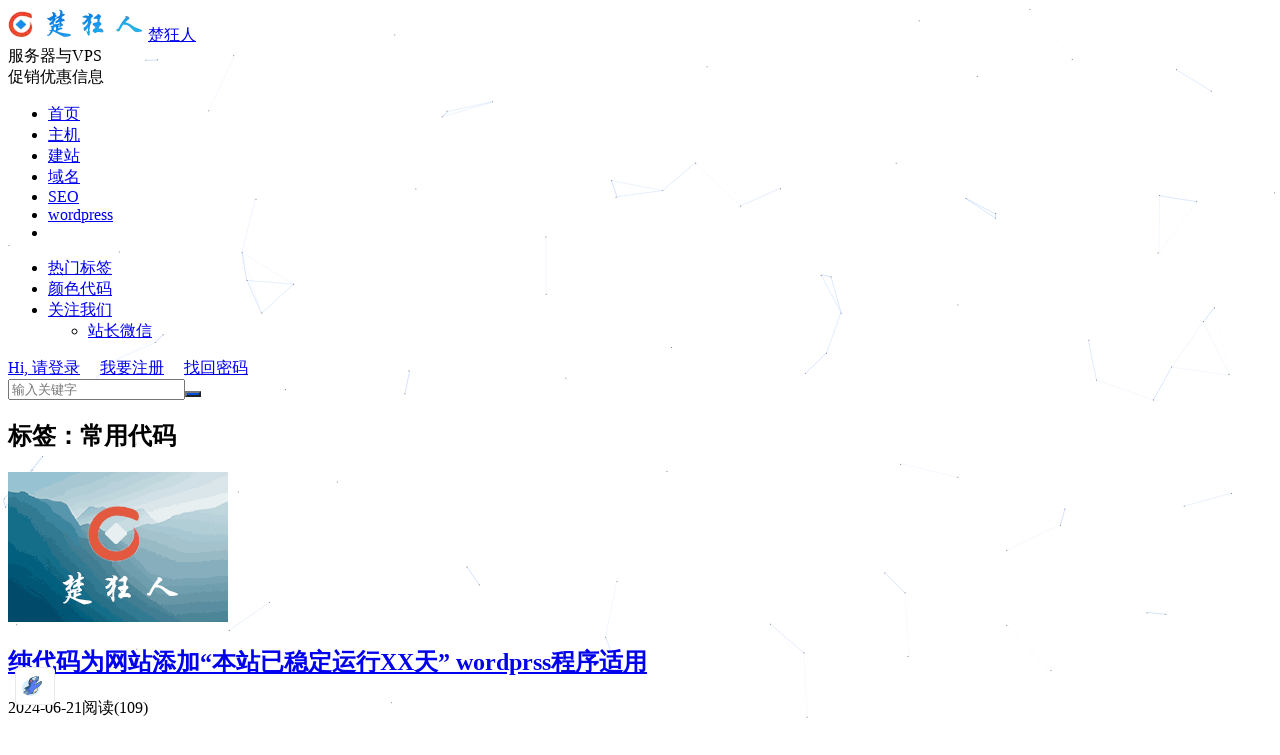

--- FILE ---
content_type: text/html; charset=UTF-8
request_url: https://www.chukuangren.com/tag/divcss/
body_size: 31954
content:
<!DOCTYPE HTML><html class=" optml_no_js " lang="zh-CN"><head><title>常用代码 - 楚狂人</title><meta charset="UTF-8"><link rel="dns-prefetch" href="//apps.bdimg.com"><meta http-equiv="X-UA-Compatible" content="IE=edge"><meta name="viewport" content="width=device-width, initial-scale=1.0, user-scalable=0, minimum-scale=1.0, maximum-scale=1.0"><meta name="apple-mobile-web-app-title" content="楚狂人"><meta http-equiv="Cache-Control" content="no-siteapp">  <style>img:is([sizes="auto" i], [sizes^="auto," i]) { contain-intrinsic-size: 3000px 1500px }</style><meta name="robots" content="follow, noindex"/><meta property="og:locale" content="zh_CN" /><meta property="og:type" content="article" /><meta property="og:title" content="常用代码 - 楚狂人" /><meta property="og:url" content="https://www.chukuangren.com/tag/divcss/" /><meta property="og:site_name" content="楚狂人" /><meta name="twitter:card" content="summary_large_image" /><meta name="twitter:title" content="常用代码 - 楚狂人" /><meta name="twitter:label1" content="文章" /><meta name="twitter:data1" content="106" /> <script type="application/ld+json" class="rank-math-schema">{"@context":"https://schema.org","@graph":[{"@type":"Person","@id":"https://www.chukuangren.com/#person","name":"\u695a\u72c2\u4eba","url":"https://www.chukuangren.com"},{"@type":"WebSite","@id":"https://www.chukuangren.com/#website","url":"https://www.chukuangren.com","name":"\u695a\u72c2\u4eba","publisher":{"@id":"https://www.chukuangren.com/#person"},"inLanguage":"zh-Hans"},{"@type":"CollectionPage","@id":"https://www.chukuangren.com/tag/divcss/#webpage","url":"https://www.chukuangren.com/tag/divcss/","name":"\u5e38\u7528\u4ee3\u7801 - \u695a\u72c2\u4eba","isPartOf":{"@id":"https://www.chukuangren.com/#website"},"inLanguage":"zh-Hans"}]}</script> <link rel='dns-prefetch' href='//apps.bdimg.com' /><link rel='dns-prefetch' href='//www.chukuangren.com' /><link rel='dns-prefetch' href='//mlaqyjvxjitn.i.optimole.com' /><link rel='preconnect' href='https://mlaqyjvxjitn.i.optimole.com' /><style id='classic-theme-styles-inline-css' type='text/css'>/*! This file is auto-generated */
.wp-block-button__link{color:#fff;background-color:#32373c;border-radius:9999px;box-shadow:none;text-decoration:none;padding:calc(.667em + 2px) calc(1.333em + 2px);font-size:1.125em}.wp-block-file__button{background:#32373c;color:#fff;text-decoration:none}</style><style id='global-styles-inline-css' type='text/css'>:root{--wp--preset--aspect-ratio--square: 1;--wp--preset--aspect-ratio--4-3: 4/3;--wp--preset--aspect-ratio--3-4: 3/4;--wp--preset--aspect-ratio--3-2: 3/2;--wp--preset--aspect-ratio--2-3: 2/3;--wp--preset--aspect-ratio--16-9: 16/9;--wp--preset--aspect-ratio--9-16: 9/16;--wp--preset--color--black: #000000;--wp--preset--color--cyan-bluish-gray: #abb8c3;--wp--preset--color--white: #ffffff;--wp--preset--color--pale-pink: #f78da7;--wp--preset--color--vivid-red: #cf2e2e;--wp--preset--color--luminous-vivid-orange: #ff6900;--wp--preset--color--luminous-vivid-amber: #fcb900;--wp--preset--color--light-green-cyan: #7bdcb5;--wp--preset--color--vivid-green-cyan: #00d084;--wp--preset--color--pale-cyan-blue: #8ed1fc;--wp--preset--color--vivid-cyan-blue: #0693e3;--wp--preset--color--vivid-purple: #9b51e0;--wp--preset--gradient--vivid-cyan-blue-to-vivid-purple: linear-gradient(135deg,rgba(6,147,227,1) 0%,rgb(155,81,224) 100%);--wp--preset--gradient--light-green-cyan-to-vivid-green-cyan: linear-gradient(135deg,rgb(122,220,180) 0%,rgb(0,208,130) 100%);--wp--preset--gradient--luminous-vivid-amber-to-luminous-vivid-orange: linear-gradient(135deg,rgba(252,185,0,1) 0%,rgba(255,105,0,1) 100%);--wp--preset--gradient--luminous-vivid-orange-to-vivid-red: linear-gradient(135deg,rgba(255,105,0,1) 0%,rgb(207,46,46) 100%);--wp--preset--gradient--very-light-gray-to-cyan-bluish-gray: linear-gradient(135deg,rgb(238,238,238) 0%,rgb(169,184,195) 100%);--wp--preset--gradient--cool-to-warm-spectrum: linear-gradient(135deg,rgb(74,234,220) 0%,rgb(151,120,209) 20%,rgb(207,42,186) 40%,rgb(238,44,130) 60%,rgb(251,105,98) 80%,rgb(254,248,76) 100%);--wp--preset--gradient--blush-light-purple: linear-gradient(135deg,rgb(255,206,236) 0%,rgb(152,150,240) 100%);--wp--preset--gradient--blush-bordeaux: linear-gradient(135deg,rgb(254,205,165) 0%,rgb(254,45,45) 50%,rgb(107,0,62) 100%);--wp--preset--gradient--luminous-dusk: linear-gradient(135deg,rgb(255,203,112) 0%,rgb(199,81,192) 50%,rgb(65,88,208) 100%);--wp--preset--gradient--pale-ocean: linear-gradient(135deg,rgb(255,245,203) 0%,rgb(182,227,212) 50%,rgb(51,167,181) 100%);--wp--preset--gradient--electric-grass: linear-gradient(135deg,rgb(202,248,128) 0%,rgb(113,206,126) 100%);--wp--preset--gradient--midnight: linear-gradient(135deg,rgb(2,3,129) 0%,rgb(40,116,252) 100%);--wp--preset--font-size--small: 13px;--wp--preset--font-size--medium: 20px;--wp--preset--font-size--large: 36px;--wp--preset--font-size--x-large: 42px;--wp--preset--spacing--20: 0.44rem;--wp--preset--spacing--30: 0.67rem;--wp--preset--spacing--40: 1rem;--wp--preset--spacing--50: 1.5rem;--wp--preset--spacing--60: 2.25rem;--wp--preset--spacing--70: 3.38rem;--wp--preset--spacing--80: 5.06rem;--wp--preset--shadow--natural: 6px 6px 9px rgba(0, 0, 0, 0.2);--wp--preset--shadow--deep: 12px 12px 50px rgba(0, 0, 0, 0.4);--wp--preset--shadow--sharp: 6px 6px 0px rgba(0, 0, 0, 0.2);--wp--preset--shadow--outlined: 6px 6px 0px -3px rgba(255, 255, 255, 1), 6px 6px rgba(0, 0, 0, 1);--wp--preset--shadow--crisp: 6px 6px 0px rgba(0, 0, 0, 1);}:where(.is-layout-flex){gap: 0.5em;}:where(.is-layout-grid){gap: 0.5em;}body .is-layout-flex{display: flex;}.is-layout-flex{flex-wrap: wrap;align-items: center;}.is-layout-flex > :is(*, div){margin: 0;}body .is-layout-grid{display: grid;}.is-layout-grid > :is(*, div){margin: 0;}:where(.wp-block-columns.is-layout-flex){gap: 2em;}:where(.wp-block-columns.is-layout-grid){gap: 2em;}:where(.wp-block-post-template.is-layout-flex){gap: 1.25em;}:where(.wp-block-post-template.is-layout-grid){gap: 1.25em;}.has-black-color{color: var(--wp--preset--color--black) !important;}.has-cyan-bluish-gray-color{color: var(--wp--preset--color--cyan-bluish-gray) !important;}.has-white-color{color: var(--wp--preset--color--white) !important;}.has-pale-pink-color{color: var(--wp--preset--color--pale-pink) !important;}.has-vivid-red-color{color: var(--wp--preset--color--vivid-red) !important;}.has-luminous-vivid-orange-color{color: var(--wp--preset--color--luminous-vivid-orange) !important;}.has-luminous-vivid-amber-color{color: var(--wp--preset--color--luminous-vivid-amber) !important;}.has-light-green-cyan-color{color: var(--wp--preset--color--light-green-cyan) !important;}.has-vivid-green-cyan-color{color: var(--wp--preset--color--vivid-green-cyan) !important;}.has-pale-cyan-blue-color{color: var(--wp--preset--color--pale-cyan-blue) !important;}.has-vivid-cyan-blue-color{color: var(--wp--preset--color--vivid-cyan-blue) !important;}.has-vivid-purple-color{color: var(--wp--preset--color--vivid-purple) !important;}.has-black-background-color{background-color: var(--wp--preset--color--black) !important;}.has-cyan-bluish-gray-background-color{background-color: var(--wp--preset--color--cyan-bluish-gray) !important;}.has-white-background-color{background-color: var(--wp--preset--color--white) !important;}.has-pale-pink-background-color{background-color: var(--wp--preset--color--pale-pink) !important;}.has-vivid-red-background-color{background-color: var(--wp--preset--color--vivid-red) !important;}.has-luminous-vivid-orange-background-color{background-color: var(--wp--preset--color--luminous-vivid-orange) !important;}.has-luminous-vivid-amber-background-color{background-color: var(--wp--preset--color--luminous-vivid-amber) !important;}.has-light-green-cyan-background-color{background-color: var(--wp--preset--color--light-green-cyan) !important;}.has-vivid-green-cyan-background-color{background-color: var(--wp--preset--color--vivid-green-cyan) !important;}.has-pale-cyan-blue-background-color{background-color: var(--wp--preset--color--pale-cyan-blue) !important;}.has-vivid-cyan-blue-background-color{background-color: var(--wp--preset--color--vivid-cyan-blue) !important;}.has-vivid-purple-background-color{background-color: var(--wp--preset--color--vivid-purple) !important;}.has-black-border-color{border-color: var(--wp--preset--color--black) !important;}.has-cyan-bluish-gray-border-color{border-color: var(--wp--preset--color--cyan-bluish-gray) !important;}.has-white-border-color{border-color: var(--wp--preset--color--white) !important;}.has-pale-pink-border-color{border-color: var(--wp--preset--color--pale-pink) !important;}.has-vivid-red-border-color{border-color: var(--wp--preset--color--vivid-red) !important;}.has-luminous-vivid-orange-border-color{border-color: var(--wp--preset--color--luminous-vivid-orange) !important;}.has-luminous-vivid-amber-border-color{border-color: var(--wp--preset--color--luminous-vivid-amber) !important;}.has-light-green-cyan-border-color{border-color: var(--wp--preset--color--light-green-cyan) !important;}.has-vivid-green-cyan-border-color{border-color: var(--wp--preset--color--vivid-green-cyan) !important;}.has-pale-cyan-blue-border-color{border-color: var(--wp--preset--color--pale-cyan-blue) !important;}.has-vivid-cyan-blue-border-color{border-color: var(--wp--preset--color--vivid-cyan-blue) !important;}.has-vivid-purple-border-color{border-color: var(--wp--preset--color--vivid-purple) !important;}.has-vivid-cyan-blue-to-vivid-purple-gradient-background{background: var(--wp--preset--gradient--vivid-cyan-blue-to-vivid-purple) !important;}.has-light-green-cyan-to-vivid-green-cyan-gradient-background{background: var(--wp--preset--gradient--light-green-cyan-to-vivid-green-cyan) !important;}.has-luminous-vivid-amber-to-luminous-vivid-orange-gradient-background{background: var(--wp--preset--gradient--luminous-vivid-amber-to-luminous-vivid-orange) !important;}.has-luminous-vivid-orange-to-vivid-red-gradient-background{background: var(--wp--preset--gradient--luminous-vivid-orange-to-vivid-red) !important;}.has-very-light-gray-to-cyan-bluish-gray-gradient-background{background: var(--wp--preset--gradient--very-light-gray-to-cyan-bluish-gray) !important;}.has-cool-to-warm-spectrum-gradient-background{background: var(--wp--preset--gradient--cool-to-warm-spectrum) !important;}.has-blush-light-purple-gradient-background{background: var(--wp--preset--gradient--blush-light-purple) !important;}.has-blush-bordeaux-gradient-background{background: var(--wp--preset--gradient--blush-bordeaux) !important;}.has-luminous-dusk-gradient-background{background: var(--wp--preset--gradient--luminous-dusk) !important;}.has-pale-ocean-gradient-background{background: var(--wp--preset--gradient--pale-ocean) !important;}.has-electric-grass-gradient-background{background: var(--wp--preset--gradient--electric-grass) !important;}.has-midnight-gradient-background{background: var(--wp--preset--gradient--midnight) !important;}.has-small-font-size{font-size: var(--wp--preset--font-size--small) !important;}.has-medium-font-size{font-size: var(--wp--preset--font-size--medium) !important;}.has-large-font-size{font-size: var(--wp--preset--font-size--large) !important;}.has-x-large-font-size{font-size: var(--wp--preset--font-size--x-large) !important;}
:where(.wp-block-post-template.is-layout-flex){gap: 1.25em;}:where(.wp-block-post-template.is-layout-grid){gap: 1.25em;}
:where(.wp-block-columns.is-layout-flex){gap: 2em;}:where(.wp-block-columns.is-layout-grid){gap: 2em;}
:root :where(.wp-block-pullquote){font-size: 1.5em;line-height: 1.6;}</style><link rel='stylesheet' id='category-sticky-post-css' href='https://www.chukuangren.com/wp-content/cache/autoptimize/css/autoptimize_single_a7905cdc083afb6980a697f06fbc07a8.css?ver=6.8.3' type='text/css' media='all' /><link rel='stylesheet' id='_bootstrap-css' href='https://www.chukuangren.com/wp-content/themes/wux/css/bootstrap.min.css?ver=7.3' type='text/css' media='all' /><link rel='stylesheet' id='_fontawesome-css' href='https://www.chukuangren.com/wp-content/themes/wux/css/font-awesome.min.css?ver=7.3' type='text/css' media='all' /><link rel='stylesheet' id='_main-css' href='https://www.chukuangren.com/wp-content/cache/autoptimize/css/autoptimize_single_33028a662f01e96b63da99bcf451d010.css?ver=7.3' type='text/css' media='all' /><link rel='stylesheet' id='dashicons-css' href='https://www.chukuangren.com/wp-includes/css/dashicons.min.css?ver=6.8.3' type='text/css' media='all' /><link rel='stylesheet' id='tablepress-default-css' href='https://www.chukuangren.com/wp-content/cache/autoptimize/css/autoptimize_single_b1ac309167eaeb0c2e01367f9aada2a1.css?ver=3.2.5' type='text/css' media='all' /><style id='optm_lazyload_noscript_style-inline-css' type='text/css'>html.optml_no_js img[data-opt-src] { display: none !important; } 
 /* OPTML_VIEWPORT_BG_SELECTORS */
html .elementor-section[data-settings*="background_background"]:not(.optml-bg-lazyloaded),
html .elementor-column[data-settings*="background_background"] > .elementor-widget-wrap:not(.optml-bg-lazyloaded),
html .elementor-section > .elementor-background-overlay:not(.optml-bg-lazyloaded),
html [class*="wp-block-cover"][style*="background-image"]:not(.optml-bg-lazyloaded),
html [style*="background-image:url("]:not(.optml-bg-lazyloaded),
html [style*="background-image: url("]:not(.optml-bg-lazyloaded),
html [style*="background:url("]:not(.optml-bg-lazyloaded),
html [style*="background: url("]:not(.optml-bg-lazyloaded),
html [class*="wp-block-group"][style*="background-image"]:not(.optml-bg-lazyloaded) { background-image: none !important; }
/* OPTML_VIEWPORT_BG_SELECTORS */</style> <script type="text/javascript" src="//apps.bdimg.com/libs/jquery/1.9.1/jquery.min.js?ver=7.3" id="jquery-js"></script> <script type="text/javascript" id="optml-print-js-after">(function(w, d){
					w.addEventListener("beforeprint", function(){
						let images = d.getElementsByTagName( "img" );
							for (let img of images) {
								if ( !img.dataset.optSrc) {
									continue;
								}
								img.src = img.dataset.optSrc;
								delete img.dataset.optSrc;
							}
					});
			
			}(window, document));</script> <link rel="https://api.w.org/" href="https://www.chukuangren.com/wp-json/" /><link rel="alternate" title="JSON" type="application/json" href="https://www.chukuangren.com/wp-json/wp/v2/tags/1434" /><style type="text/css">* Custom css for Access Category Password form */
		.acpwd-container {
		
		}
		
		.acpwd-added-excerpt {
		}
		
		.acpwd-info-message {
		
		}
		
		.acpwd-form {
		
		}
		.acpwd-pass {
		
		}
		
		.acpwd-submit {
		
		}
		
		.acpwd-error-message {
			color: darkred;
		}</style><meta name="keywords" content="常用代码"><style>.pagesider-menu li.active a{border-left:2px solid #0051da;}.uc-header .uc-menu-ul .navto-search a:hover, a:hover, .site-navbar li:hover > a, .site-navbar li.active a:hover, .site-navbar a:hover, .search-on .site-navbar li.navto-search a, .topbar a:hover, .site-nav li.current-menu-item > a, .site-nav li.current-menu-parent > a, .site-search-form a:hover, .branding-primary .btn:hover, .title .more a:hover, .excerpt h2 a:hover, .excerpt .meta a:hover, .excerpt-minic h2 a:hover, .excerpt-minic .meta a:hover, .article-content .wp-caption:hover .wp-caption-text, .article-content a, .article-nav a:hover, .relates a:hover, .widget_links li a:hover, .widget_categories li a:hover, .widget_ui_comments strong, .widget_ui_posts li a:hover .text, .widget_ui_posts .nopic .text:hover , .widget_meta ul a:hover, .tagcloud a:hover, .textwidget a:hover, .sign h3, #navs .item li a, .url, .url:hover, .excerpt h2 a:hover span, .widget_ui_posts a:hover .text span, .widget-navcontent .item-01 li a:hover span, .excerpt-minic h2 a:hover span,.pagesider-menu li.active a,.pagesider-menu li.active .count, .relates a:hover span,.card .itemcard:hover .entry-title a,article .entry-detail h3 a:hover,.home-heading>a:hover,.love-yes{color: #0051da;}.btn-primary, .label-primary, .branding-primary, .post-copyright:hover, .article-tags a, .pagination ul > .active > a, .pagination ul > .active > span, .pagenav .current, .widget_ui_tags .items a:hover, .sign .close-link, .pagemenu li.active a, .pageheader, .resetpasssteps li.active, #navs h2, #navs nav, .btn-primary:hover, .btn-primary:focus, .btn-primary:active, .btn-primary.active, .open > .dropdown-toggle.btn-primary, .tag-clouds a:hover, .uc-header .uc-menu-ul li a:hover,.pads time,.zhuanti-block .zhuanti-title,.zhuanti .zhuanti-title,article .entry-detail h3 i{background-color: #0051da;}.btn-primary, .search-input:focus, #bdcs .bdcs-search-form-input:focus, #submit, .plinks ul li a:hover,.btn-primary:hover, .btn-primary:focus, .btn-primary:active, .btn-primary.active, .open > .dropdown-toggle.btn-primary,.pads h3,.relates h3,.pagetitle h1,.page-title{border-color: #0051da;}.search-btn, .label-primary, #bdcs .bdcs-search-form-submit, #submit, .excerpt .cat, .card .cat, .card .cat:hover, .pagination ul > li > a:hover,.pagination ul > li > a:focus {background-color: #0051da;}.excerpt .cat i, .relates li, .relates a:hover{border-left-color:#0051da;}.single .content{border-top: 2px solid #0051da;}@media (max-width: 720px) {.site-navbar li.active a, .site-navbar li.active a:hover, .m-nav-show .m-icon-nav{color: #0051da;}}@media (max-width: 480px) {.pagination ul > li.next-page a{background-color:#0051da;}}</style><meta http-equiv="Accept-CH" content="Viewport-Width, ECT" /><style type="text/css">img[data-opt-src]:not([data-opt-lazy-loaded]) {
				transition: .2s filter linear, .2s opacity linear, .2s border-radius linear;
				-webkit-transition: .2s filter linear, .2s opacity linear, .2s border-radius linear;
				-moz-transition: .2s filter linear, .2s opacity linear, .2s border-radius linear;
				-o-transition: .2s filter linear, .2s opacity linear, .2s border-radius linear;
			}
			img[data-opt-src]:not([data-opt-lazy-loaded]) {
					opacity: .75;
					-webkit-filter: blur(8px);
					-moz-filter: blur(8px);
					-o-filter: blur(8px);
					-ms-filter: blur(8px);
					filter: blur(8px);
					transform: scale(1.04);
					animation: 0.1s ease-in;
					-webkit-transform: translate3d(0, 0, 0);
			}
			/** optmliframelazyloadplaceholder */</style> <script type="application/javascript">document.documentElement.className = document.documentElement.className.replace(/\boptml_no_js\b/g, "");
						(function(w, d){
							var b = d.getElementsByTagName("head")[0];
							var s = d.createElement("script");
							var v = ("IntersectionObserver" in w && "isIntersecting" in w.IntersectionObserverEntry.prototype) ? "_no_poly" : "";
							s.async = true;
							s.src = "https://mlaqyjvxjitn.i.optimole.com/js-lib/v2/latest/optimole_lib" + v  + ".min.js";
							b.appendChild(s);
							w.optimoleData = {
								lazyloadOnly: "optimole-lazy-only",
								backgroundReplaceClasses: [],
								nativeLazyload : false,
								scalingDisabled: false,
								watchClasses: [],
								backgroundLazySelectors: ".elementor-section[data-settings*=\"background_background\"], .elementor-column[data-settings*=\"background_background\"] > .elementor-widget-wrap, .elementor-section > .elementor-background-overlay, [class*=\"wp-block-cover\"][style*=\"background-image\"], [style*=\"background-image:url(\"], [style*=\"background-image: url(\"], [style*=\"background:url(\"], [style*=\"background: url(\"], [class*=\"wp-block-group\"][style*=\"background-image\"]",
								network_optimizations: true,
								ignoreDpr: true,
								quality: 0,
								maxWidth: 1920,
								maxHeight: 4000,
							}
						}(window, document));</script><link rel="shortcut icon" href="https://mlaqyjvxjitn.i.optimole.com/cb:BG23.378/w:auto/h:auto/q:mauto/f:best/https://www.chukuangren.com/favicon.ico"> <!--[if lt IE 9]><script src="https://www.chukuangren.com/wp-content/themes/wux/js/libs/html5.min.js"></script><![endif]--></head><body class="archive tag tag-divcss tag-1434 wp-theme-wux nav_fixed m-excerpt-cat site-layout-2 text-justify-on m-sidebar m-list-thumb-left thumb-radius m-user-on fixnav-m-on is-phone"><header class="header"><div class="container"><div class="logo"><a href="https://www.chukuangren.com" title="楚狂人-站长资源网"><img decoding=async data-opt-id=1348317130  fetchpriority="high" src="https://mlaqyjvxjitn.i.optimole.com/cb:BG23.378/w:auto/h:auto/q:mauto/f:best/https://www.chukuangren.com/wp-content/uploads/2023/12/7ace3c3ac809396.png" alt="楚狂人-站长资源网">楚狂人</a></div><div class="brand">服务器与VPS <br>促销优惠信息</div><ul class="site-nav site-navbar"><li id="menu-item-11337" class="menu-item menu-item-type-custom menu-item-object-custom menu-item-11337"><a href="https://chukuangren.com"><i class="fa fa-home" ></i>首页</a></li><li id="menu-item-11333" class="menu-item menu-item-type-taxonomy menu-item-object-category menu-item-11333"><a href="https://www.chukuangren.com/idc/"><i class="fa fa-server" ></i>主机</a></li><li id="menu-item-11334" class="menu-item menu-item-type-taxonomy menu-item-object-category menu-item-11334"><a href="https://www.chukuangren.com/wangzhan/"><i class="fa fa-laptop" aria-hidden="true"></i>建站</a></li><li id="menu-item-11336" class="menu-item menu-item-type-taxonomy menu-item-object-category menu-item-11336"><a href="https://www.chukuangren.com/domains/"><span class="dashicons dashicons-admin-site"></span> 域名</a></li><li id="menu-item-11335" class="menu-item menu-item-type-taxonomy menu-item-object-category menu-item-11335"><a href="https://www.chukuangren.com/seo/"><i class="fa fa-line-chart" ></i>SEO</a></li><li id="menu-item-11332" class="menu-item menu-item-type-taxonomy menu-item-object-category menu-item-11332"><a href="https://www.chukuangren.com/wordpress/"><i class="fa fa-wordpress fa-spin" ></i>wordpress</a></li><li class="navto-search"><a href="javascript:;" class="search-show active"><i class="fa fa-search"></i></a></li></ul><div class="topbar"><ul class="site-nav topmenu"><li id="menu-item-11277" class="menu-item menu-item-type-post_type menu-item-object-page menu-item-11277"><a rel="nofollow" href="https://www.chukuangren.com/tags/">热门标签</a></li><li id="menu-item-11432" class="menu-item menu-item-type-post_type menu-item-object-page menu-item-11432"><a rel="nofollow" href="https://www.chukuangren.com/color/">颜色代码</a></li><li class="menusns menu-item-has-children"> <a href="javascript:;">关注我们</a><ul class="sub-menu"><li><a class="sns-wechat" href="javascript:;" title="站长微信" data-src="https://mlaqyjvxjitn.i.optimole.com/cb:BG23.378/w:auto/h:auto/q:mauto/f:best/https://www.chukuangren.com/wp-content/uploads/2023/10/dianjinmi.jpg">站长微信</a></li></ul></li></ul> <a rel="nofollow" href="javascript:;" class="signin-loader">Hi, 请登录</a> &nbsp; &nbsp; <a href="javascript:;" class="signup-loader">我要注册</a> &nbsp; &nbsp; <a href="https://www.chukuangren.com/resetpassword/">找回密码</a></div> <i class="fa fa-bars m-icon-nav"></i> <a rel="nofollow" href="javascript:;" class="signin-loader m-icon-user"><i class="fa fa-user"></i></a></div></header><div class="site-search"><div class="container"><form method="get" class="site-search-form" action="https://www.chukuangren.com/" ><input class="search-input" name="s" type="text" placeholder="输入关键字" value="" required="required"><button class="search-btn" type="submit"><i class="fa fa-search"></i></button></form></div></div><section class="container"><div class="content-wrap"><div class="content"><div class="orbui orbui-m orbui-tag orbui-tag-01"><script type="text/javascript" 
src="wp-content/themes/wux/js/binglie.js"></script> </div><div class="pagetitle"><h1>标签：常用代码</h1></div><article class="excerpt excerpt-1"><a target="_blank" class="focus" href="https://www.chukuangren.com/wendingyunxing.html"><img decoding=async data-opt-id=821546972  fetchpriority="high" data-src="https://mlaqyjvxjitn.i.optimole.com/cb:BG23.378/w:206/h:150/q:mauto/rt:fill/g:ce/f:best/https://www.chukuangren.com/wp-content/uploads/2022/08/1663937092-html.png" alt="纯代码为网站添加“本站已稳定运行XX天” wordprss程序适用-楚狂人" src="https://mlaqyjvxjitn.i.optimole.com/cb:BG23.378/w:auto/h:auto/q:mauto/f:best/https://www.chukuangren.com/wp-content/themes/wux/img/thumbnail.png" class="thumb"></a><header><h2><a target="_blank" href="https://www.chukuangren.com/wendingyunxing.html" title="纯代码为网站添加“本站已稳定运行XX天” wordprss程序适用-楚狂人">纯代码为网站添加“本站已稳定运行XX天” wordprss程序适用</a></h2></header><p class="meta"><time><i class="fa fa-clock-o"></i>2024-06-21</time><span class="pv"><i class="fa fa-eye"></i>阅读(109)</span></p><p class="note">网上很多博客都都会在网站底部或者右下角显示网站已稳定运行 xxx 天 xx 时 xx 分 xx 秒，动态显示，看上去挺酷的。网上很多相关的代...</p></article><article class="excerpt excerpt-2"><a target="_blank" class="focus" href="https://www.chukuangren.com/shuanglie-guanggao-daima.html"><img decoding=async data-opt-id=598554069  data-opt-src="https://mlaqyjvxjitn.i.optimole.com/cb:BG23.378/w:707/h:111/q:mauto/f:best/https://www.chukuangren.com/wp-content/uploads/2024/01/8f77c1eabb12788.jpg"  data-src="https://mlaqyjvxjitn.i.optimole.com/cb:BG23.378/w:707/h:111/q:mauto/f:best/https://www.chukuangren.com/wp-content/uploads/2024/01/8f77c1eabb12788.jpg" alt="自适应一行两列广告代码 网站通用两栏广告代码-楚狂人" src="https://mlaqyjvxjitn.i.optimole.com/cb:BG23.378/w:auto/h:auto/q:mauto/f:best/https://www.chukuangren.com/wp-content/themes/wux/img/thumbnail.png" class="thumb"></a><header><h2><a target="_blank" href="https://www.chukuangren.com/shuanglie-guanggao-daima.html" title="自适应一行两列广告代码 网站通用两栏广告代码-楚狂人">自适应一行两列广告代码 网站通用两栏广告代码</a></h2></header><p class="meta"><time><i class="fa fa-clock-o"></i>2024-01-19</time><span class="pv"><i class="fa fa-eye"></i>阅读(198)</span></p><p class="note">前面的文章中，楚狂人分享了一段自适应彩色格子广告代码，那是一段可以通用于任何网站的文字广告代码。今天再次分享两段可以帮助网站盈利的美观的“两...</p></article><article class="excerpt excerpt-3"><a target="_blank" class="focus" href="https://www.chukuangren.com/geren-yindaoye.html"><img decoding=async data-opt-id=1537754162  data-opt-src="https://mlaqyjvxjitn.i.optimole.com/cb:BG23.378/w:594/h:537/q:mauto/f:best/https://www.chukuangren.com/wp-content/uploads/2024/01/644061e73000561.jpg"  data-src="https://mlaqyjvxjitn.i.optimole.com/cb:BG23.378/w:594/h:537/q:mauto/f:best/https://www.chukuangren.com/wp-content/uploads/2024/01/644061e73000561.jpg" alt="一款好看的引导页模板，自适应个人主页单页模版-楚狂人" src="https://mlaqyjvxjitn.i.optimole.com/cb:BG23.378/w:auto/h:auto/q:mauto/f:best/https://www.chukuangren.com/wp-content/themes/wux/img/thumbnail.png" class="thumb"></a><header><h2><a target="_blank" href="https://www.chukuangren.com/geren-yindaoye.html" title="一款好看的引导页模板，自适应个人主页单页模版-楚狂人">一款好看的引导页模板，自适应个人主页单页模版</a></h2></header><p class="meta"><time><i class="fa fa-clock-o"></i>2024-01-12</time><span class="pv"><i class="fa fa-eye"></i>阅读(275)</span></p><p class="note">什么是引导页？ 引导页是一种引导用户快速了解产品或服务的功能和特点的页面，通常以图文并茂的形式呈现。其目的是帮助用户快速了解产品或服务的基本...</p></article><article class="excerpt excerpt-4"><a target="_blank" class="focus" href="https://www.chukuangren.com/caise-gezi-guangao.html"><img decoding=async data-opt-id=1626486700  data-opt-src="https://mlaqyjvxjitn.i.optimole.com/cb:BG23.378/w:220/h:150/q:mauto/rt:fill/g:ce/f:best/https://www.chukuangren.com/wp-content/uploads/2019/03/jianzhan1.jpg"  data-src="https://mlaqyjvxjitn.i.optimole.com/cb:BG23.378/w:220/h:150/q:mauto/rt:fill/g:ce/f:best/https://www.chukuangren.com/wp-content/uploads/2019/03/jianzhan1.jpg" alt="自适应彩色格子广告代码，网站通用文字广告代码-楚狂人" src="https://mlaqyjvxjitn.i.optimole.com/cb:BG23.378/w:auto/h:auto/q:mauto/f:best/https://www.chukuangren.com/wp-content/themes/wux/img/thumbnail.png" class="thumb"></a><header><h2><a target="_blank" href="https://www.chukuangren.com/caise-gezi-guangao.html" title="自适应彩色格子广告代码，网站通用文字广告代码-楚狂人">自适应彩色格子广告代码，网站通用文字广告代码</a></h2></header><p class="meta"><time><i class="fa fa-clock-o"></i>2024-01-12</time><span class="pv"><i class="fa fa-eye"></i>阅读(218)</span></p><p class="note">做网站的目标通常都是为了盈利，而网站盈利模式中，广告收入无疑是很重要的组成部分，但是什么样的广告更吸引人？更能引导用户完成点击呢？那肯定需要...</p></article><article class="excerpt excerpt-5"><a target="_blank" class="focus" href="https://www.chukuangren.com/tiaozhuan-daima-erji.html"><img decoding=async data-opt-id=1626486700  data-opt-src="https://mlaqyjvxjitn.i.optimole.com/cb:BG23.378/w:220/h:150/q:mauto/rt:fill/g:ce/f:best/https://www.chukuangren.com/wp-content/uploads/2019/03/jianzhan1.jpg"  data-src="https://mlaqyjvxjitn.i.optimole.com/cb:BG23.378/w:220/h:150/q:mauto/rt:fill/g:ce/f:best/https://www.chukuangren.com/wp-content/uploads/2019/03/jianzhan1.jpg" alt="保留二级域名的无损跳转代码-楚狂人" src="https://mlaqyjvxjitn.i.optimole.com/cb:BG23.378/w:auto/h:auto/q:mauto/f:best/https://www.chukuangren.com/wp-content/themes/wux/img/thumbnail.png" class="thumb"></a><header><h2><a target="_blank" href="https://www.chukuangren.com/tiaozhuan-daima-erji.html" title="保留二级域名的无损跳转代码-楚狂人">保留二级域名的无损跳转代码</a></h2></header><p class="meta"><time><i class="fa fa-clock-o"></i>2024-01-08</time><span class="pv"><i class="fa fa-eye"></i>阅读(129)</span></p><p class="note">自己建站的朋友经常需要各种各样的代码来实现一些个性化需求，比如网址跳转代码，以前本站的文章中也曾经分享过多种不同的跳转代码，不过今天发现的这...</p></article><article class="excerpt excerpt-6"><a target="_blank" class="focus" href="https://www.chukuangren.com/wuxiao-css-qingli.html"><img decoding=async data-opt-id=1272264232  data-opt-src="https://mlaqyjvxjitn.i.optimole.com/cb:BG23.378/w:220/h:150/q:mauto/rt:fill/g:ce/f:best/https://www.chukuangren.com/wp-content/uploads/2023/12/71f01dbf10a8882.jpg"  data-src="https://mlaqyjvxjitn.i.optimole.com/cb:BG23.378/w:220/h:150/q:mauto/rt:fill/g:ce/f:best/https://www.chukuangren.com/wp-content/uploads/2023/12/71f01dbf10a8882.jpg" alt="仿站如何清除多余的CSS代码，清理无效CSS代码工具-楚狂人" src="https://mlaqyjvxjitn.i.optimole.com/cb:BG23.378/w:auto/h:auto/q:mauto/f:best/https://www.chukuangren.com/wp-content/themes/wux/img/thumbnail.png" class="thumb"></a><header><h2><a target="_blank" href="https://www.chukuangren.com/wuxiao-css-qingli.html" title="仿站如何清除多余的CSS代码，清理无效CSS代码工具-楚狂人">仿站如何清除多余的CSS代码，清理无效CSS代码工具</a></h2></header><p class="meta"><time><i class="fa fa-clock-o"></i>2023-12-30</time><span class="pv"><i class="fa fa-eye"></i>阅读(160)</span></p><p class="note">自己建站的站长，或者接单为企业建站的专业仿站人员，经常会需要copy一些网页模块或者效果，通常我们的办法是通过浏览器自带功能查看DIV+cs...</p></article><article class="excerpt excerpt-7"><a target="_blank" class="focus" href="https://www.chukuangren.com/wordpress-wailian-base64.html"><img decoding=async data-opt-id=1346813347  data-opt-src="https://mlaqyjvxjitn.i.optimole.com/cb:BG23.378/w:220/h:150/q:mauto/rt:fill/g:ce/f:best/https://www.chukuangren.com/wp-content/uploads/2023/12/a0bbb4ade0983cf.jpg"  data-src="https://mlaqyjvxjitn.i.optimole.com/cb:BG23.378/w:220/h:150/q:mauto/rt:fill/g:ce/f:best/https://www.chukuangren.com/wp-content/uploads/2023/12/a0bbb4ade0983cf.jpg" alt="纯代码wordpress外链转内链，外部网址go跳转并base64加密-楚狂人" src="https://mlaqyjvxjitn.i.optimole.com/cb:BG23.378/w:auto/h:auto/q:mauto/f:best/https://www.chukuangren.com/wp-content/themes/wux/img/thumbnail.png" class="thumb"></a><header><h2><a target="_blank" href="https://www.chukuangren.com/wordpress-wailian-base64.html" title="纯代码wordpress外链转内链，外部网址go跳转并base64加密-楚狂人">纯代码wordpress外链转内链，外部网址go跳转并base64加密</a></h2></header><p class="meta"><time><i class="fa fa-clock-o"></i>2023-12-30</time><span class="pv"><i class="fa fa-eye"></i>阅读(448)</span></p><p class="note">我们可以看到现在各个大型网站的外部链接都不会直接跳转，而是采用了外链转内链的处理方式，这样一来外链跳转经过中间页过渡降低了本站的跳出率，可以...</p></article><article class="excerpt excerpt-8"><a target="_blank" class="focus" href="https://www.chukuangren.com/wordpress-pic-http.html"><img decoding=async data-opt-id=1191803342  data-opt-src="https://mlaqyjvxjitn.i.optimole.com/cb:BG23.378/w:220/h:150/q:mauto/rt:fill/g:ce/f:best/https://www.chukuangren.com/wp-content/uploads/2023/12/29944e430cd3c90.jpg"  data-src="https://mlaqyjvxjitn.i.optimole.com/cb:BG23.378/w:220/h:150/q:mauto/rt:fill/g:ce/f:best/https://www.chukuangren.com/wp-content/uploads/2023/12/29944e430cd3c90.jpg" alt="wordpress网站搬家后图片不显示怎么办？-楚狂人" src="https://mlaqyjvxjitn.i.optimole.com/cb:BG23.378/w:auto/h:auto/q:mauto/f:best/https://www.chukuangren.com/wp-content/themes/wux/img/thumbnail.png" class="thumb"></a><header><h2><a target="_blank" href="https://www.chukuangren.com/wordpress-pic-http.html" title="wordpress网站搬家后图片不显示怎么办？-楚狂人">wordpress网站搬家后图片不显示怎么办？</a></h2></header><p class="meta"><time><i class="fa fa-clock-o"></i>2023-12-27</time><span class="pv"><i class="fa fa-eye"></i>阅读(206)</span></p><p class="note">因为云服务器的价格问题或者VPS稳定性等原因，我们有时候不得不给网站更换主机，wordpress搬家的教程网上有很多，但是正如那句”听过很多...</p></article><article class="excerpt excerpt-9"><a target="_blank" class="focus" href="https://www.chukuangren.com/wordpress-mulu-paixu.html"><img decoding=async data-opt-id=1461036384  data-opt-src="https://mlaqyjvxjitn.i.optimole.com/cb:BG23.378/w:220/h:150/q:mauto/rt:fill/g:ce/f:best/https://www.chukuangren.com/wp-content/uploads/2023/12/2afc630f4c744e5.gif"  data-src="https://mlaqyjvxjitn.i.optimole.com/cb:BG23.378/w:220/h:150/q:mauto/rt:fill/g:ce/f:best/https://www.chukuangren.com/wp-content/uploads/2023/12/2afc630f4c744e5.gif" alt="建站技巧：如何让wordpress分类目录自定义排序-楚狂人" src="https://mlaqyjvxjitn.i.optimole.com/cb:BG23.378/w:auto/h:auto/q:mauto/f:best/https://www.chukuangren.com/wp-content/themes/wux/img/thumbnail.png" class="optimole-lazy-only  thumb"></a><header><h2><a target="_blank" href="https://www.chukuangren.com/wordpress-mulu-paixu.html" title="建站技巧：如何让wordpress分类目录自定义排序-楚狂人">建站技巧：如何让wordpress分类目录自定义排序</a></h2></header><p class="meta"><time><i class="fa fa-clock-o"></i>2023-12-26</time><span class="pv"><i class="fa fa-eye"></i>阅读(344)</span></p><p class="note">wordpress程序无疑是现在最受欢迎的CMS建站系统，其免费、开源、可商用的特点让wordpress成为个人博客自己建站、企业建站以及网...</p></article><article class="excerpt excerpt-10"><a target="_blank" class="focus" href="https://www.chukuangren.com/wordpress-paixu.html"><img decoding=async data-opt-id=1191803342  data-opt-src="https://mlaqyjvxjitn.i.optimole.com/cb:BG23.378/w:220/h:150/q:mauto/rt:fill/g:ce/f:best/https://www.chukuangren.com/wp-content/uploads/2023/12/29944e430cd3c90.jpg"  data-src="https://mlaqyjvxjitn.i.optimole.com/cb:BG23.378/w:220/h:150/q:mauto/rt:fill/g:ce/f:best/https://www.chukuangren.com/wp-content/uploads/2023/12/29944e430cd3c90.jpg" alt="建站技巧：如何让wordpress文章根据更新时间排序-楚狂人" src="https://mlaqyjvxjitn.i.optimole.com/cb:BG23.378/w:auto/h:auto/q:mauto/f:best/https://www.chukuangren.com/wp-content/themes/wux/img/thumbnail.png" class="thumb"></a><header><h2><a target="_blank" href="https://www.chukuangren.com/wordpress-paixu.html" title="建站技巧：如何让wordpress文章根据更新时间排序-楚狂人">建站技巧：如何让wordpress文章根据更新时间排序</a></h2></header><p class="meta"><time><i class="fa fa-clock-o"></i>2023-12-26</time><span class="pv"><i class="fa fa-eye"></i>阅读(237)</span></p><p class="note">用wordpress建站的朋友都知道，wordpress程序默认显示的文章是按照发布的时间排序的，新发布文章排在最前面，但有时候一些早期文章...</p></article><article class="excerpt excerpt-11"><a target="_blank" class="focus" href="https://www.chukuangren.com/lishishangdejintian.html"><img decoding=async data-opt-id=1191803342  data-opt-src="https://mlaqyjvxjitn.i.optimole.com/cb:BG23.378/w:220/h:150/q:mauto/rt:fill/g:ce/f:best/https://www.chukuangren.com/wp-content/uploads/2023/12/29944e430cd3c90.jpg"  data-src="https://mlaqyjvxjitn.i.optimole.com/cb:BG23.378/w:220/h:150/q:mauto/rt:fill/g:ce/f:best/https://www.chukuangren.com/wp-content/uploads/2023/12/29944e430cd3c90.jpg" alt="wordpress纯代码给网站添加历史上的今天功能（展示站内文章）-楚狂人" src="https://mlaqyjvxjitn.i.optimole.com/cb:BG23.378/w:auto/h:auto/q:mauto/f:best/https://www.chukuangren.com/wp-content/themes/wux/img/thumbnail.png" class="thumb"></a><header><h2><a target="_blank" href="https://www.chukuangren.com/lishishangdejintian.html" title="wordpress纯代码给网站添加历史上的今天功能（展示站内文章）-楚狂人">wordpress纯代码给网站添加历史上的今天功能（展示站内文章）</a></h2></header><p class="meta"><time><i class="fa fa-clock-o"></i>2023-12-25</time><span class="pv"><i class="fa fa-eye"></i>阅读(163)</span></p><p class="note">经常看到一些网站的文章末尾有”历史上的今天“功能，一直以为展示的都是世界大事，今天才知道原来可以展示自己站内历史上的今天所发布的文章。那么这...</p></article><article class="excerpt excerpt-12"><a target="_blank" class="focus" href="https://www.chukuangren.com/wordpress-jinzhi-duandaima.html"><img decoding=async data-opt-id=1191803342  data-opt-src="https://mlaqyjvxjitn.i.optimole.com/cb:BG23.378/w:220/h:150/q:mauto/rt:fill/g:ce/f:best/https://www.chukuangren.com/wp-content/uploads/2023/12/29944e430cd3c90.jpg"  data-src="https://mlaqyjvxjitn.i.optimole.com/cb:BG23.378/w:220/h:150/q:mauto/rt:fill/g:ce/f:best/https://www.chukuangren.com/wp-content/uploads/2023/12/29944e430cd3c90.jpg" alt="建站技巧：wordpress禁止解析代码块中的短代码-楚狂人" src="https://mlaqyjvxjitn.i.optimole.com/cb:BG23.378/w:auto/h:auto/q:mauto/f:best/https://www.chukuangren.com/wp-content/themes/wux/img/thumbnail.png" class="thumb"></a><header><h2><a target="_blank" href="https://www.chukuangren.com/wordpress-jinzhi-duandaima.html" title="建站技巧：wordpress禁止解析代码块中的短代码-楚狂人">建站技巧：wordpress禁止解析代码块中的短代码</a></h2></header><p class="meta"><time><i class="fa fa-clock-o"></i>2023-12-23</time><span class="pv"><i class="fa fa-eye"></i>阅读(150)</span></p><p class="note">这个标题有点像是绕口令有没有？一般人看到估计要一头雾水，但是经常使用wordpress发布文章、分享代码的站长一定会理解这种苦恼。当你在文章...</p></article><article class="excerpt excerpt-13"><a target="_blank" class="focus" href="https://www.chukuangren.com/wordpress-mianchajian-mulu.html"><img decoding=async data-opt-id=1191803342  data-opt-src="https://mlaqyjvxjitn.i.optimole.com/cb:BG23.378/w:220/h:150/q:mauto/rt:fill/g:ce/f:best/https://www.chukuangren.com/wp-content/uploads/2023/12/29944e430cd3c90.jpg"  data-src="https://mlaqyjvxjitn.i.optimole.com/cb:BG23.378/w:220/h:150/q:mauto/rt:fill/g:ce/f:best/https://www.chukuangren.com/wp-content/uploads/2023/12/29944e430cd3c90.jpg" alt="wordpress免插件自动生成文章目录悬浮在页面左侧-楚狂人" src="https://mlaqyjvxjitn.i.optimole.com/cb:BG23.378/w:auto/h:auto/q:mauto/f:best/https://www.chukuangren.com/wp-content/themes/wux/img/thumbnail.png" class="thumb"></a><header><h2><a target="_blank" href="https://www.chukuangren.com/wordpress-mianchajian-mulu.html" title="wordpress免插件自动生成文章目录悬浮在页面左侧-楚狂人">wordpress免插件自动生成文章目录悬浮在页面左侧</a></h2></header><p class="meta"><time><i class="fa fa-clock-o"></i>2023-12-22</time><span class="pv"><i class="fa fa-eye"></i>阅读(191)</span></p><p class="note">前面的文章里，楚狂人已经分享了两种纯代码实现wordpress自动生成文章目录的方法，都是通过PHP+CSS两种代码就搞定了。今天分享的这个...</p></article><article class="excerpt excerpt-14"><a target="_blank" class="focus" href="https://www.chukuangren.com/wordpress-xianzhi-fangwen.html"><img decoding=async data-opt-id=1191803342  data-opt-src="https://mlaqyjvxjitn.i.optimole.com/cb:BG23.378/w:220/h:150/q:mauto/rt:fill/g:ce/f:best/https://www.chukuangren.com/wp-content/uploads/2023/12/29944e430cd3c90.jpg"  data-src="https://mlaqyjvxjitn.i.optimole.com/cb:BG23.378/w:220/h:150/q:mauto/rt:fill/g:ce/f:best/https://www.chukuangren.com/wp-content/uploads/2023/12/29944e430cd3c90.jpg" alt="WordPress如何让游客只能访问某些分类的文章？-楚狂人" src="https://mlaqyjvxjitn.i.optimole.com/cb:BG23.378/w:auto/h:auto/q:mauto/f:best/https://www.chukuangren.com/wp-content/themes/wux/img/thumbnail.png" class="thumb"></a><header><h2><a target="_blank" href="https://www.chukuangren.com/wordpress-xianzhi-fangwen.html" title="WordPress如何让游客只能访问某些分类的文章？-楚狂人">WordPress如何让游客只能访问某些分类的文章？</a></h2></header><p class="meta"><time><i class="fa fa-clock-o"></i>2023-12-22</time><span class="pv"><i class="fa fa-eye"></i>阅读(142)</span></p><p class="note">让访客只能访问某些分类的文章这种需求很多网站都存在，比如一些教育网站、资源网站、XX网站等，目的是让访客登录或者充值之后才能查看内容。在wo...</p></article><article class="excerpt excerpt-15"><a target="_blank" class="focus" href="https://www.chukuangren.com/youshangjiao-mulu.html"><img decoding=async data-opt-id=1191803342  data-opt-src="https://mlaqyjvxjitn.i.optimole.com/cb:BG23.378/w:220/h:150/q:mauto/rt:fill/g:ce/f:best/https://www.chukuangren.com/wp-content/uploads/2023/12/29944e430cd3c90.jpg"  data-src="https://mlaqyjvxjitn.i.optimole.com/cb:BG23.378/w:220/h:150/q:mauto/rt:fill/g:ce/f:best/https://www.chukuangren.com/wp-content/uploads/2023/12/29944e430cd3c90.jpg" alt="纯代码给wordpress文章内容右上角添加标题目录-楚狂人" src="https://mlaqyjvxjitn.i.optimole.com/cb:BG23.378/w:auto/h:auto/q:mauto/f:best/https://www.chukuangren.com/wp-content/themes/wux/img/thumbnail.png" class="thumb"></a><header><h2><a target="_blank" href="https://www.chukuangren.com/youshangjiao-mulu.html" title="纯代码给wordpress文章内容右上角添加标题目录-楚狂人">纯代码给wordpress文章内容右上角添加标题目录</a></h2></header><p class="meta"><time><i class="fa fa-clock-o"></i>2023-12-21</time><span class="pv"><i class="fa fa-eye"></i>阅读(128)</span></p><p class="note">前面的文章我们分享了使用代码给wordpress网站自动生成文章目录并悬浮在文章页面左边的方法，这种效果是我喜欢的，但是也有的朋友不喜欢这种...</p></article><article class="excerpt excerpt-16"><a target="_blank" class="focus" href="https://www.chukuangren.com/pingbi-eyi-guanjianci.html"><img decoding=async data-opt-id=1191803342  data-opt-src="https://mlaqyjvxjitn.i.optimole.com/cb:BG23.378/w:220/h:150/q:mauto/rt:fill/g:ce/f:best/https://www.chukuangren.com/wp-content/uploads/2023/12/29944e430cd3c90.jpg"  data-src="https://mlaqyjvxjitn.i.optimole.com/cb:BG23.378/w:220/h:150/q:mauto/rt:fill/g:ce/f:best/https://www.chukuangren.com/wp-content/uploads/2023/12/29944e430cd3c90.jpg" alt="纯代码为wordpress添加屏蔽恶意关键词搜索功能-楚狂人" src="https://mlaqyjvxjitn.i.optimole.com/cb:BG23.378/w:auto/h:auto/q:mauto/f:best/https://www.chukuangren.com/wp-content/themes/wux/img/thumbnail.png" class="thumb"></a><header><h2><a target="_blank" href="https://www.chukuangren.com/pingbi-eyi-guanjianci.html" title="纯代码为wordpress添加屏蔽恶意关键词搜索功能-楚狂人">纯代码为wordpress添加屏蔽恶意关键词搜索功能</a></h2></header><p class="meta"><time><i class="fa fa-clock-o"></i>2023-12-21</time><span class="pv"><i class="fa fa-eye"></i>阅读(119)</span></p><p class="note">有的时候，网站自带的内部搜索功能会被恶意用户利用，在站内搜索中输入一些敏感词、恶意关键词，导致网站不被搜索引擎收录或者收录下降问题。那么如何...</p></article><article class="excerpt excerpt-17"><a target="_blank" class="focus" href="https://www.chukuangren.com/css-li-dian.html"><img decoding=async data-opt-id=1197848570  data-opt-src="https://mlaqyjvxjitn.i.optimole.com/cb:BG23.378/w:220/h:150/q:mauto/rt:fill/g:ce/f:best/https://www.chukuangren.com/wp-content/uploads/2022/09/1663853406-css.jpg"  data-src="https://mlaqyjvxjitn.i.optimole.com/cb:BG23.378/w:220/h:150/q:mauto/rt:fill/g:ce/f:best/https://www.chukuangren.com/wp-content/uploads/2022/09/1663853406-css.jpg" alt="CSS代码隐藏圆点 删除 li 代码前面的黑点-楚狂人" src="https://mlaqyjvxjitn.i.optimole.com/cb:BG23.378/w:auto/h:auto/q:mauto/f:best/https://www.chukuangren.com/wp-content/themes/wux/img/thumbnail.png" class="thumb"></a><header><h2><a target="_blank" href="https://www.chukuangren.com/css-li-dian.html" title="CSS代码隐藏圆点 删除 li 代码前面的黑点-楚狂人">CSS代码隐藏圆点 删除 li 代码前面的黑点</a></h2></header><p class="meta"><time><i class="fa fa-clock-o"></i>2023-12-21</time><span class="pv"><i class="fa fa-eye"></i>阅读(117)</span></p><p class="note">我们建站的过程中经常用到的就是DIV和CSS代码，其中CSS代码&lt;li&gt;&lt;/i&gt;中的内容前端显示时前面默认会带有一个...</p></article><article class="excerpt excerpt-18"><a target="_blank" class="focus" href="https://www.chukuangren.com/mulu-cebianlan-fudong.html"><img decoding=async data-opt-id=1668339458  data-opt-src="https://mlaqyjvxjitn.i.optimole.com/cb:BG23.378/w:452/h:475/q:mauto/f:best/https://www.chukuangren.com/wp-content/uploads/2023/12/667abaf05080568.jpg"  data-src="https://mlaqyjvxjitn.i.optimole.com/cb:BG23.378/w:452/h:475/q:mauto/f:best/https://www.chukuangren.com/wp-content/uploads/2023/12/667abaf05080568.jpg" alt="纯代码实现wordpress文章目录左边侧边栏浮动展示-楚狂人" src="https://mlaqyjvxjitn.i.optimole.com/cb:BG23.378/w:auto/h:auto/q:mauto/f:best/https://www.chukuangren.com/wp-content/themes/wux/img/thumbnail.png" class="thumb"></a><header><h2><a target="_blank" href="https://www.chukuangren.com/mulu-cebianlan-fudong.html" title="纯代码实现wordpress文章目录左边侧边栏浮动展示-楚狂人">纯代码实现wordpress文章目录左边侧边栏浮动展示</a></h2></header><p class="meta"><time><i class="fa fa-clock-o"></i>2023-12-20</time><span class="pv"><i class="fa fa-eye"></i>阅读(229)</span></p><p class="note">关于这个网站文章目录侧边栏浮动展示的功能我找了好久，大部分实现的方式都是通过插件做到的，找到几个纯代码的浮动文章目录的方法，很多代码都不正确...</p></article><article class="excerpt excerpt-19"><a target="_blank" class="focus" href="https://www.chukuangren.com/suiji-juzi-yiyan.html"><img decoding=async data-opt-id=1510462162  data-opt-src="https://mlaqyjvxjitn.i.optimole.com/cb:BG23.378/w:220/h:150/q:mauto/rt:fill/g:ce/f:best/https://www.chukuangren.com/wp-content/uploads/2019/01/html-css.jpg"  data-src="https://mlaqyjvxjitn.i.optimole.com/cb:BG23.378/w:220/h:150/q:mauto/rt:fill/g:ce/f:best/https://www.chukuangren.com/wp-content/uploads/2019/01/html-css.jpg" alt="纯代码给网站添加随机句子功能，一言/今日诗词/随机语录-楚狂人" src="https://mlaqyjvxjitn.i.optimole.com/cb:BG23.378/w:auto/h:auto/q:mauto/f:best/https://www.chukuangren.com/wp-content/themes/wux/img/thumbnail.png" class="thumb"></a><header><h2><a target="_blank" href="https://www.chukuangren.com/suiji-juzi-yiyan.html" title="纯代码给网站添加随机句子功能，一言/今日诗词/随机语录-楚狂人">纯代码给网站添加随机句子功能，一言/今日诗词/随机语录</a></h2></header><p class="meta"><time><i class="fa fa-clock-o"></i>2023-12-20</time><span class="pv"><i class="fa fa-eye"></i>阅读(677)</span></p><p class="note">经常看到有的网站页面会随机的展示很文艺的一句话语录或者随机诗词，瞬间感觉网站逼格上来了，有没有想过给自己的网站也添加随机句子功能呢？今天花了...</p></article><article class="excerpt excerpt-20"><a target="_blank" class="focus" href="https://www.chukuangren.com/wordpress-functions-php-hanshu.html"><img decoding=async data-opt-id=1191803342  data-opt-src="https://mlaqyjvxjitn.i.optimole.com/cb:BG23.378/w:220/h:150/q:mauto/rt:fill/g:ce/f:best/https://www.chukuangren.com/wp-content/uploads/2023/12/29944e430cd3c90.jpg"  data-src="https://mlaqyjvxjitn.i.optimole.com/cb:BG23.378/w:220/h:150/q:mauto/rt:fill/g:ce/f:best/https://www.chukuangren.com/wp-content/uploads/2023/12/29944e430cd3c90.jpg" alt="自己建站用户常用的WordPress模板functions.php函数-楚狂人" src="https://mlaqyjvxjitn.i.optimole.com/cb:BG23.378/w:auto/h:auto/q:mauto/f:best/https://www.chukuangren.com/wp-content/themes/wux/img/thumbnail.png" class="thumb"></a><header><h2><a target="_blank" href="https://www.chukuangren.com/wordpress-functions-php-hanshu.html" title="自己建站用户常用的WordPress模板functions.php函数-楚狂人">自己建站用户常用的WordPress模板functions.php函数</a></h2></header><p class="meta"><time><i class="fa fa-clock-o"></i>2023-12-19</time><span class="pv"><i class="fa fa-eye"></i>阅读(126)</span></p><p class="note">使用wordpress建站的用户越来越多，除了wordpress主题模板中自带的功能，有一些个性化需求可以通过安装wordpress插件来实...</p></article><div class="pagination"><ul><li class="prev-page"></li><li class="active"><span>1</span></li><li><a href='https://www.chukuangren.com/tag/divcss/page/2/'>2</a></li><li><a href='https://www.chukuangren.com/tag/divcss/page/3/'>3</a></li><li><a href='https://www.chukuangren.com/tag/divcss/page/4/'>4</a></li><li><span> ... </span></li><li class="next-page"><a href="https://www.chukuangren.com/tag/divcss/page/2/" >下一页</a></li><li><span>共 6 页</span></li></ul></div></div></div><div class="sidebar"><div class="widget-on-phone widget widget_block"><ul class="ebox"><li class="ebox-i ebox-01"><h4>腾讯云</h4><a class="btn btn-primary btn-sm" target="_blank" href="https://curl.qcloud.com/tcKJo980">优惠直达</a></li><li class="ebox-i ebox-01"><h4>阿里云</h4> <a class="btn btn-primary btn-sm" target="_blank" href="https://www.aliyun.com/minisite/goods?userCode=0a5rig7f">官网直达</a></li><li class="ebox-i ebox-01"><h4>京东云</h4><a class="btn btn-primary btn-sm" target="_blank" href="https://3.cn/216-oX5W">优惠直达</a></li><li class="ebox-i ebox-01"><h4>UCLOUD</h4> <a class="btn btn-primary btn-sm" target="_blank" href="https://passport.ucloud.cn?cps_code=AngLpErdjN0BltJ3xOk0V4">优惠直达</a></li></ul></div><div class="widget widget_block"><p style="padding: 10px 15px;;;background-color: #FFF">网站已稳定运行 <span id="runtime">0 天 0 时 0 分 0 秒</span></p> <script>const startDate = new Date(2013, 2, 5, 12, 0, 0); function updateRuntime() { const now = new Date(); const diff = now - startDate; const seconds = Math.floor(diff / 1000); const minutes = Math.floor(seconds / 60); const hours = Math.floor(minutes / 60); const days = Math.floor(hours / 24); const remainingHours = hours % 24; const remainingMinutes = minutes % 60; const remainingSeconds = seconds % 60; document.getElementById('runtime').textContent = `${days} 天 ${remainingHours} 时 ${remainingMinutes} 分 ${remainingSeconds} 秒`; } setInterval(updateRuntime, 1000); updateRuntime();</script></div></div></section><ul class="fixnav"><li class="menu-item menu-item-type-custom menu-item-object-custom menu-item-11337"><a href="https://chukuangren.com"><i class="fa fa-home" ></i>首页</a></li><li class="menu-item menu-item-type-taxonomy menu-item-object-category menu-item-11333"><a href="https://www.chukuangren.com/idc/"><i class="fa fa-server" ></i>主机</a></li><li class="menu-item menu-item-type-taxonomy menu-item-object-category menu-item-11334"><a href="https://www.chukuangren.com/wangzhan/"><i class="fa fa-laptop" aria-hidden="true"></i>建站</a></li><li class="menu-item menu-item-type-taxonomy menu-item-object-category menu-item-11336"><a href="https://www.chukuangren.com/domains/"><span class="dashicons dashicons-admin-site"></span> 域名</a></li><li class="menu-item menu-item-type-taxonomy menu-item-object-category menu-item-11335"><a href="https://www.chukuangren.com/seo/"><i class="fa fa-line-chart" ></i>SEO</a></li><li class="menu-item menu-item-type-taxonomy menu-item-object-category menu-item-11332"><a href="https://www.chukuangren.com/wordpress/"><i class="fa fa-wordpress fa-spin" ></i>wordpress</a></li></ul><footer class="footer"><div class="container"><p>&copy; 100%-2026 &nbsp; <a href="https://www.chukuangren.com">楚狂人</a> &nbsp; <a href="https://www.chukuangren.com/sitemap.xml">网站地图</a>| <a href="https://www.chukuangren.com/sitemap.html">HTML地图</a>|<a href="http://beian.miit.gov.cn/" target="_blank" rel="nofollow">鲁ICP备2022017162号-3</a></p></div></footer><div class="rollbar rollbar-rm"><ul><li class="rollbar-totop"><a href="javascript:(TBUI.scrollTo());"><i class="fa fa-angle-up"></i><span>回顶部</span></a></li><li class="rollbar-qrcode"><a href="javascript:;"><i class="fa fa-qrcode"></i><span>站长微信</span></a><span class="rollbar-qrcode-wrap">dianjinmi<br><span data-id="dianjinmi" class="copy-wechat-number">复制微信号</span><img decoding=async data-opt-id=535010196  data-opt-src="https://mlaqyjvxjitn.i.optimole.com/cb:BG23.378/w:auto/h:auto/q:mauto/f:best/https://www.chukuangren.com/wp-content/uploads/2023/10/11b37ad749fe536604b7a2dd33d53f30.jpg"  src="data:image/svg+xml,%3Csvg%20viewBox%3D%220%200%20212%20211%22%20width%3D%22212%22%20height%3D%22211%22%20xmlns%3D%22http%3A%2F%2Fwww.w3.org%2F2000%2Fsvg%22%3E%3Crect%20width%3D%22212%22%20height%3D%22211%22%20fill%3D%22transparent%22%2F%3E%3C%2Fsvg%3E"></span></li></ul></div> <script>window.TBUI={"www":"https:\/\/www.chukuangren.com","uri":"https:\/\/www.chukuangren.com\/wp-content\/themes\/wux","ver":"7.3","roll":"1 2","ajaxpager":"0","fullimage":"1","url_rp":"https:\/\/www.chukuangren.com\/resetpassword\/","captcha":0,"captcha_appid":"","captcha_comment":1}</script> <script type='text/javascript'>文章目录展示切换 -->
$(document).ready(function(){
$("#article-index-hide").click(function(){
$("#article-index").hide(100);
$("#article-index-show").show(200);
});
$("#article-index-show").click(function(){
$("#article-index").show(200);
$("#article-index-show").hide(100);
});
});

<!-- 文章目录锚点点击平滑滚动 -->
$(document).on('click', '#article-index a[href^="#"]', function(e) {
var id = $(this).attr('href');
var $id = $(id);
if ($id.length === 0) {
return;
}
e.preventDefault();
var pos = $id.offset().top;
$('body, html').animate({scrollTop: pos});
});</script>  <script type='text/javascript' 
color='66,133,244' zIndex='-1' opacity='0.5' count='99' 
src='//cdn.bootcss.com/canvas-nest.js/1.0.0/canvas-nest.min.js'></script> <script type="speculationrules">{"prefetch":[{"source":"document","where":{"and":[{"href_matches":"\/*"},{"not":{"href_matches":["\/wp-*.php","\/wp-admin\/*","\/wp-content\/uploads\/*","\/wp-content\/*","\/wp-content\/plugins\/*","\/wp-content\/themes\/wux\/*","\/*\\?(.+)"]}},{"not":{"selector_matches":"a[rel~=\"nofollow\"]"}},{"not":{"selector_matches":".no-prefetch, .no-prefetch a"}}]},"eagerness":"conservative"}]}</script> <a style="display:flex;position:fixed;align-items:center;bottom:15px;background-color:#fff;padding:8px 6px;font-size:12px;font-weight:600;color:#444;border:1px solid #E9E9E9;z-index:9999999999;border-radius:4px;text-decoration:none;font-family:Arial, Helvetica, sans-serif;left:15px;" href="https://optimole.com/wordpress/?from=badgeOn" aria-label="Optimized by Optimole" rel="nofollow" target="_blank"> <svg style="margin-right:6px" width="20" height="20" viewBox="0 0 251 250" fill="none" xmlns="http://www.w3.org/2000/svg"> <path d="M217.696 99.0926C240.492 152.857 211.284 215.314 153.249 239.999C95.2141 264.683 30.4436 242.239 7.64869 188.474C-15.1462 134.71 14.8767 75.1972 72.9116 50.4991C130.947 25.8007 194.902 45.3142 217.696 99.0926Z" fill="#EDF0FF"/> <path d="M217.696 99.0926C240.492 152.857 211.284 215.314 153.249 239.999C95.2141 264.683 30.4436 242.239 7.64869 188.474C-15.1462 134.71 14.8767 75.1972 72.9116 50.4991C130.947 25.8007 194.902 45.3142 217.696 99.0926Z" fill="#D7EEFC"/> <path d="M181.711 75.8034C176.438 78.931 171.418 82.6928 167.832 87.6665C164.246 92.6402 162.221 98.9662 163.346 104.996C163.458 105.602 163.627 106.236 164.091 106.645C164.71 107.18 165.624 107.11 166.425 107.011C178.786 105.334 190.57 99.628 199.556 90.9633C204.956 85.7784 210.103 79.1566 217.542 78.2969C220.987 77.8883 224.475 78.8464 227.582 80.3685C229.186 81.1431 230.732 82.1012 231.899 83.4397C234.571 86.4971 234.796 90.9771 234.402 95.0352C233.967 99.487 232.968 103.926 231.393 108.11C230.001 111.815 226.851 114.661 224.193 117.578C218.203 124.171 211.678 130.301 204.52 135.612C194.437 143.079 184.833 150.772 173.654 156.703C167.93 159.732 162.671 162.029 157.974 166.651C153.488 171.06 149.832 176.33 147.231 182.064C145.093 186.784 143.842 191.546 141.409 196.182C138.836 201.07 135.938 205.804 132.634 210.228C128.584 215.667 124.689 218.809 118.319 221.373C108.63 225.276 98.0689 226.332 87.6486 226.98C79.9569 227.459 72.2365 227.727 64.5448 227.262C62.5477 227.149 58.1321 226.713 57.6544 224.134C57.1197 221.232 61.0852 219.893 63.11 219.471C75.6818 216.85 88.4785 213.145 98.477 205.072C100.502 203.437 102.569 201.056 101.852 198.562C96.5926 198.323 91.5721 200.507 86.5096 201.944C80.9129 203.536 75.0631 204.24 69.2552 204.029C67.3714 203.958 64.9242 203.226 64.9242 201.338C64.9385 199.774 66.6681 198.914 68.0885 198.266C72.9537 196.083 77.0602 192.56 81.096 189.08C84.5268 186.122 88.1269 182.909 89.3643 178.541C89.533 177.95 89.6457 177.288 89.3643 176.752C88.7456 175.541 86.9597 175.865 85.7084 176.386C79.3382 179.021 73.1085 182.007 67.0617 185.332C59.4121 189.545 51.3682 194.448 42.678 193.73C40.9623 193.589 38.7826 192.575 39.12 190.884C39.303 189.94 40.2308 189.348 41.0607 188.869C63.2649 175.935 82.277 156.238 87.3534 131.019C91.5019 110.406 85.9334 89.0332 87.8178 68.0968C88.0987 64.9266 88.5631 61.7426 89.6458 58.7416C90.3911 56.6705 91.4173 54.6978 92.5287 52.7957C99.8831 40.0872 110.711 29.4076 123.493 22.208C135.291 15.5862 148.328 15.0649 160.829 9.92232C168.788 6.6536 176.874 2.80726 185.48 2.97633C186.071 2.99042 186.689 3.03269 187.153 3.38492C187.561 3.70897 187.772 4.21618 187.941 4.72339C189.263 8.6261 189.249 12.8529 190.261 16.8542C190.36 17.2628 190.514 17.7136 190.88 17.9109C191.245 18.1081 191.71 17.9954 192.103 17.8686C195.478 16.7978 198.853 15.727 202.228 14.6563C203.283 14.3181 204.422 13.9941 205.448 14.3745C207.431 15.1071 207.656 17.7981 207.459 19.9116C205.533 41.0312 199.936 64.9968 181.711 75.8034Z" fill="#577BF9"/> <path d="M118.165 39.6223C108.461 45.8356 99.8553 53.7539 92.8244 62.8836C97.6475 64.3067 102.4 66.0112 107.027 67.9977C103.132 71.8867 98.4348 74.9718 93.3303 77.0008C87.6496 79.2549 83.7963 82.0873 80.3649 87.1594C87.6772 89.1315 95.2572 85.9895 102.387 83.4258C109.572 80.8472 116.941 78.8043 124.436 77.3248C129.006 76.423 133.858 75.6341 137.429 72.6331C137.711 72.3937 138.006 72.0835 137.992 71.7175C137.978 71.4073 137.739 71.1541 137.514 70.9424C134.195 67.885 129.47 66.6172 126.391 63.306C126.053 62.94 125.716 62.4607 125.843 61.9819C125.941 61.6015 126.306 61.3477 126.644 61.1365C130.005 59.009 133.352 56.8816 136.712 54.7541C132.41 50.1187 128.036 45.5397 123.593 41.0453C122.242 39.6786 119.781 38.5796 118.165 39.6223Z" fill="#EE686B"/> <path d="M165.793 91.1041C163.67 96.2326 163.205 101.953 163.74 107.49C168.296 107.011 172.782 105.897 177.015 104.165C177.703 103.883 178.435 103.545 178.815 102.897C179.067 102.46 179.124 101.924 179.152 101.417C179.461 95.4293 177.085 89.3432 178.617 83.5524C178.969 82.2277 180.08 78.7904 177.788 78.4095C176.551 78.1983 174.553 80.4385 173.639 81.1291C170.152 83.7779 167.466 87.0465 165.793 91.1041Z" fill="#F6E5C1"/> <path d="M171.558 156.534C169.041 157.929 166.524 159.338 164.274 161.128C161.222 163.565 158.762 166.665 156.498 169.863C150.17 178.824 145.276 188.7 140.411 198.534C139.44 200.479 138.484 202.423 137.514 204.368C136.318 206.776 135.109 209.242 134.8 211.919C134.687 212.905 134.771 214.061 135.573 214.652C136.108 215.047 136.839 215.075 137.499 215.033C140.298 214.892 143.012 214.061 145.656 213.131C164.893 206.34 181.81 193.138 193.073 176.104C194.283 174.273 195.45 172.385 196.223 170.328C196.913 168.482 197.292 166.552 197.63 164.607C198.572 159.226 199.275 153.801 199.697 148.349C199.838 146.587 199.964 142.488 197.574 142.192C195.563 141.938 190.782 145.827 188.967 146.827C183.174 150.068 177.366 153.308 171.558 156.534Z" fill="#F6E5C1"/> <path d="M58.9198 140.29C55.4043 141.952 51.6495 143.798 49.7369 147.194C47.7403 150.744 48.2744 155.365 50.4259 158.831C52.5778 162.297 56.1071 164.72 59.862 166.298C60.9728 166.763 62.1538 167.172 63.3492 167.031C64.6287 166.89 65.7539 166.143 66.7807 165.354C71.59 161.607 74.9644 156.351 78.241 151.223C82.2209 145.01 86.2987 138.486 87.1005 131.146C87.8878 123.862 79.7317 130.498 77.102 131.738C71.0415 134.583 64.9804 137.43 58.9198 140.29Z" fill="#336093"/> <path d="M136.515 18.9961C142.604 15.6429 149.129 13.149 155.626 10.6694C164.471 7.30208 173.358 3.92065 182.667 2.24404C183.427 2.10315 184.228 1.99043 184.931 2.2863C185.663 2.58218 186.155 3.27255 186.577 3.93474C188.995 7.82333 190.163 12.4869 189.853 17.0659C189.825 17.5167 189.769 17.9957 189.474 18.3339C189.277 18.5734 188.981 18.7002 188.7 18.827C185.747 20.1655 182.653 21.2645 179.827 22.8565C176.986 24.4486 174.357 26.6183 172.923 29.5348C170.265 34.9309 172.135 41.7078 169.618 47.1744C168.183 50.3022 165.469 52.627 162.727 54.6982C158.621 57.812 153.756 60.714 148.651 60.0097C145.698 59.6011 143.04 58.0232 140.495 56.4591C139.103 55.6137 137.724 54.7827 136.332 53.9374C130.088 50.1473 123.353 45.7373 121.286 38.7209C119.725 33.3952 121.286 30.7183 125.068 27.1396C128.5 23.9273 132.409 21.2504 136.515 18.9961Z" fill="#D6EDFB"/> <path d="M199.416 58.9386C199.894 59.8829 200.78 60.7847 201.835 60.6575C202.285 60.6011 202.693 60.3761 203.086 60.1362C204.605 59.235 206.18 58.2907 207.08 56.7691C207.924 55.3604 208.064 53.6553 208.177 52.0351C208.416 48.6115 208.5 44.8355 206.391 42.1304C206.152 41.8346 205.857 41.5246 205.477 41.4823C202.468 41.102 200.682 45.7232 200.161 47.8648C199.275 51.4434 197.574 55.3322 199.416 58.9386Z" fill="#F6E5C1"/> <path d="M220.565 71.295C217.767 72.5633 214.673 74.9163 215.193 77.9594C218.892 77.7764 222.647 77.8046 226.19 78.9031C229.72 80.0023 233.024 82.3127 234.571 85.6803C236.99 90.9354 234.656 97.163 235.696 102.841C240.646 100.178 244.626 95.7538 246.763 90.555C247.663 88.343 248.254 85.8915 247.733 83.5667C247.298 81.6366 246.13 79.8895 245.891 77.9312C245.638 75.8319 246.468 73.789 247.199 71.8025C247.523 70.9428 247.79 69.8581 247.171 69.1675C246.552 68.4775 245.47 68.6185 244.569 68.7733C240.28 69.5341 236.146 69.2665 231.885 68.6041C228.089 68.0264 224.067 69.7171 220.565 71.295Z" fill="#F6E5C1"/> <path d="M40.5681 149.138C40.4415 149.8 40.3994 150.49 40.1606 151.124C39.1338 153.773 35.2808 154.125 33.7621 156.52C33.4246 157.056 33.2137 157.704 33.3121 158.338C33.495 159.578 34.7324 160.381 35.9277 160.79C37.123 161.198 38.4167 161.409 39.387 162.212C40.9341 163.494 41.1166 165.876 42.5088 167.341C43.451 168.341 44.8289 168.778 46.1509 169.102C49.0477 169.82 52.029 170.201 55.0103 170.229C55.8397 170.243 56.7681 170.173 57.3166 169.553C58.0055 168.778 57.682 167.482 56.9649 166.735C56.2478 165.988 55.2492 165.594 54.3352 165.087C52.0428 163.818 50.2292 161.705 49.3147 159.239C48.3587 156.619 48.4571 153.745 49.1604 151.068C49.6382 149.264 52.5631 145.235 51.2416 143.53C50.0601 142.008 46.4605 143.009 45.0821 143.643C42.8743 144.672 41.0464 146.686 40.5681 149.138Z" fill="#F6E5C1"/> <path d="M25.8872 210.694C26.0419 211.68 27.1809 212.116 28.1371 212.37C30.6543 213.018 33.1855 213.554 35.7448 214.019C36.9823 214.23 38.2338 214.427 39.4715 214.23C40.7089 214.033 41.932 213.37 42.5087 212.272C42.8321 211.651 42.9449 210.933 42.9726 210.214C43.0151 209.242 42.9023 208.242 42.4384 207.383C41.5665 205.79 39.6257 205.086 37.812 205.044C36.012 205.016 34.2401 205.509 32.4402 205.748C30.134 206.058 25.3247 207.242 25.8872 210.694Z" fill="#6B8FCA"/> <path d="M151.745 39.27C154.262 38.2133 157.186 38.2133 159.816 39.4954C161.026 38.2274 162.165 36.8748 163.219 35.48C163.304 35.3673 164.57 33.5639 164.471 33.578C163.29 33.6766 162.109 33.9584 160.998 34.381C160.351 34.6206 159.577 33.9725 158.959 33.7471C158.129 33.4371 157.271 33.2257 156.399 33.113C154.599 32.8876 152.392 33.099 150.746 33.8738C148.721 34.8319 146.935 36.3394 145.599 38.1147C143.631 40.7212 142.548 43.9617 143.11 47.2022C143.153 47.4276 143.251 47.6953 143.476 47.7094C143.617 47.7094 143.729 47.6249 143.827 47.5263C145.332 46.1596 146.373 44.328 147.512 42.6655C148.623 41.1157 150.099 39.9604 151.745 39.27Z" fill="#1D445C"/> <path opacity="0.5" d="M132.213 48.3997C132.606 48.8223 133.07 49.2732 133.605 49.8226C135.475 51.7106 137.022 53.8942 138.991 55.6695C140.284 56.825 142.028 58.121 143.814 58.3045C144.404 58.3609 148.567 58.4875 148.68 58.1635C151.45 49.4423 153.812 40.6788 156.287 31.8449C156.962 29.4356 164.232 9.25987 162.446 8.69632C161.997 8.55544 161.504 8.75266 161.068 8.93582C156.147 11.0915 151.239 13.2471 146.317 15.4028C142.942 16.8821 142.155 18.8828 140.72 22.0811C138.681 26.6459 136.727 31.239 134.842 35.8603C133.717 38.6217 132.649 41.4114 131.537 44.187C130.694 46.2158 131.116 47.188 132.213 48.3997Z" fill="white"/> <path opacity="0.5" d="M157.693 55.6844C161.448 54.2187 165.498 52.5142 167.453 48.9778C168.507 47.0616 168.817 44.8496 169.098 42.6799C170.799 29.8165 172.501 16.939 174.203 4.07556C174.258 3.61062 170.687 4.97727 170.335 5.35768C169.407 6.3439 169.393 7.59788 169.028 8.87995C167.973 12.5995 166.693 16.2627 165.625 19.9822C163.473 27.4918 161.616 35.0859 160.042 42.7363C159.184 47.0335 158.396 51.3588 157.693 55.6844Z" fill="white"/> <path d="M199.289 106.546C190.261 110.969 181.725 112.703 171.839 112.914C164.077 113.083 155.879 112.351 149.481 107.941C147.948 106.884 146.556 105.644 145.346 104.249C148.44 104.63 151.52 106.475 154.529 107.349C157.623 108.25 160.829 108.73 164.049 108.405C170.785 107.729 177.267 105.292 183.188 102.094C189.361 98.7685 195.042 94.6402 200.737 90.5544C202.551 89.2584 204.225 87.8635 205.589 86.1446C207.122 84.2145 208.823 82.4674 211.073 81.3965C213.956 80.0298 217.275 79.9452 220.467 80.0718C223.617 80.199 226.865 80.5512 229.579 82.1573C233.995 84.7636 235.978 90.7236 234.121 95.4291C232.883 92.8229 229.973 91.2167 227.09 91.2449C222.59 91.287 217.809 95.4573 214.209 97.7965C209.385 100.938 204.478 103.953 199.317 106.489C199.331 106.531 199.303 106.531 199.289 106.546Z" fill="#6C99CE"/> <path d="M179.096 24.4344C173.091 28.0553 171.249 34.4096 171.46 41.0033C171.685 47.8084 176.649 52.4015 183.23 54.1485C203.058 59.4036 207.361 34.4519 208.05 20.1513C208.106 18.8551 208.078 17.3898 207.15 16.474C206.503 15.8401 205.575 15.6287 204.675 15.516C198.994 14.8115 192.792 16.474 188.081 19.6864C185.241 21.6166 181.964 22.7015 179.096 24.4344Z" fill="#6C99CE"/> <path d="M86.9743 69.4919C86.5242 72.7041 86.3556 76.1137 87.7473 79.044C93.9488 75.7897 99.9397 72.1263 105.663 68.0826C102.119 67.0963 98.5756 66.1105 95.032 65.1098C94.4973 64.9688 93.9206 64.7858 93.6397 64.307C93.3445 63.8277 93.4567 63.194 93.6254 62.6583C94.4409 60.052 96.3115 57.9246 98.224 55.9663C103.764 50.2881 110.036 45.3146 116.828 41.2288C118.192 40.4115 119.655 39.524 120.26 38.0728C121.202 35.8326 119.796 33.0288 121.005 30.9295C121.806 29.5347 123.452 28.9571 124.872 28.1822C127.656 26.6746 128.331 23.3918 124.829 22.2224C122.074 21.3066 119.936 23.6595 117.77 25.0403C112.427 28.4499 107.449 31.8594 103.075 36.5088C94.5537 45.54 88.7038 57.1638 86.9743 69.4919Z" fill="#336093"/> <path d="M94.9195 86.8914C88.4791 87.3143 86.6794 88.0751 87.1576 94.5139C87.7056 102.023 88.4227 109.589 88.4791 117.127C88.5494 126.341 87.3821 135.795 83.1213 143.967C79.9437 150.053 75.2605 155.238 71.1407 160.677C67.1608 165.932 63.3639 170.99 58.6674 175.696C61.6625 172.695 68.328 171.469 72.111 169.313C76.7655 166.665 81.1386 163.522 85.1467 159.958C100.123 146.658 112.005 129.314 115.422 109.265C117.053 99.6988 116.857 89.9206 116.66 80.2275C109.826 82.5237 102.133 86.4264 94.9195 86.8914Z" fill="#336093"/> <path d="M43.1137 204.283C42.9169 204.156 42.7062 204.015 42.5094 203.93C41.0746 203.184 39.6685 203.282 38.0093 203.297C35.9984 203.325 34.0297 203.423 32.0609 203.776C28.1798 204.452 24.383 205.79 20.8674 207.396C18.8143 208.341 12.0785 210.679 15.7488 213.666C17.1128 214.793 18.8705 215.286 20.6002 215.653C25.1142 216.653 29.7688 216.991 34.3812 216.681C36.8562 216.512 38.8391 216.132 41.131 215.061C41.9891 214.652 42.8605 214.244 43.5638 213.61C46.2919 211.186 46.1371 206.382 43.1137 204.283ZM40.5686 209.862C38.9514 212.328 33.889 211.595 31.5125 211.37C30.711 211.285 29.8672 211.158 29.3188 210.567C29.2063 210.44 29.1079 210.271 29.1079 210.116C29.1079 209.806 29.4032 209.608 29.6844 209.482C31.4 208.622 33.2844 208.059 35.1968 207.847C36.4624 207.72 38.6983 207.312 39.8233 208.059C40.8075 208.721 40.9203 209.327 40.5686 209.862Z" fill="#1D445C"/> <path d="M185.1 49.0198C186.155 48.2309 187.336 47.2164 187.238 45.9061C187.111 44.3282 185.1 43.4687 183.722 43.8773C182.372 44.2718 180.966 45.8498 180.052 46.8501C175.453 51.894 170.869 56.9519 166.271 61.9958C165.933 62.3624 164.302 63.7993 165.708 63.7429C166.679 63.7009 167.986 62.5034 168.746 61.9538C170.743 60.4887 172.529 58.7554 174.455 57.2195C177.943 54.4302 181.5 51.6968 185.1 49.0198Z" fill="#1D445C"/> <path d="M175.411 66.871C175.017 67.5334 173.302 70.1258 175.271 68.7171C176.775 67.618 177.802 66.0821 178.983 64.6733C180.234 63.18 181.514 61.7005 182.836 60.2636C184.074 58.9107 185.48 57.7414 186.703 56.3608C187.772 55.1489 190.233 52.4158 188.475 50.7533C187.913 50.2179 186.703 50.6828 186.141 51.0632C185.142 51.7395 184.748 52.8384 184.059 53.7822C183.3 54.8249 182.695 55.9522 181.936 56.9806C179.63 60.179 177.45 63.4758 175.411 66.871Z" fill="#1D445C"/> <path d="M248.746 78.0012C248.605 77.7336 248.451 77.508 248.296 77.325C248.914 75.8035 249.407 74.1692 249.744 72.3801C249.871 71.7316 250.18 70.21 249.463 68.7449C248.83 67.491 247.55 66.5749 246.06 66.2791C245.005 66.0817 244.007 66.1945 243.093 66.3637C242.137 66.5328 241.222 66.7722 240.323 67.068C237.046 65.1241 233.615 65.5045 230.563 65.8423L229.917 65.9269C226.359 66.3355 222.843 67.5612 219.75 69.5057C215.77 71.9715 212.226 75.5923 209.189 80.2697C206.067 82.3407 203.241 84.9614 200.583 87.399C199.05 88.8221 197.601 90.1601 196.153 91.372C192.778 94.1336 189.727 96.6133 186.338 98.6844C184.903 99.5861 183.398 100.403 181.852 101.122C179.756 94.373 179.883 87.1596 182.274 81.397C183.469 78.579 185.269 76.4377 187.195 74.1548C188.081 73.1126 188.981 72.0135 189.895 70.8016C190.5 69.9845 191.105 69.1535 191.723 68.3081C193.327 66.0817 194.803 63.7856 196.223 61.4464C196.8 60.4888 197.826 59.5306 198.684 60.9394C199.092 61.5874 199.205 62.4189 199.753 62.9541C200.681 63.7994 202.144 63.3063 203.254 62.7147C205.715 61.3762 208.106 59.5163 209.076 56.8536C209.793 54.8671 209.611 52.6549 209.414 50.5416C209.104 47.1884 208.795 43.8492 208.5 40.5242C208.289 38.2981 207.909 36.072 208.148 33.8459C208.373 31.5071 209.245 29.1824 209.709 26.8718C209.821 26.3363 209.99 25.6742 210.159 24.9556C210.651 22.969 211.143 20.9684 211.607 18.9959C212.086 16.9389 212.901 14.9523 213.435 12.9939C214.139 10.4579 214.87 7.1328 213.323 4.77991C211.874 2.582 208.682 1.8071 206.573 3.44144C206.404 3.55415 206.278 3.68096 206.137 3.82185C205.589 4.3995 205.153 5.13215 204.422 5.44209C203.831 5.7098 203.17 5.65346 202.509 5.62526C200.892 5.59707 199.219 5.89297 197.925 6.86509C195.267 8.89393 195.998 11.2891 197.756 13.318C197.32 13.6279 196.912 13.9097 196.561 14.0647C195.605 14.5578 194.634 14.9523 193.65 15.2764C192.919 12.8389 192.173 10.4156 191.414 7.96405C190.669 5.56892 189.867 1.34215 187.322 0.271376C186.689 0.00368107 185.972 -0.0104081 185.283 0.00368111C176.255 0.0882161 167.733 3.61051 159.577 7.17509C157.721 7.97815 155.893 8.73896 154.107 9.49978C150.985 10.8101 147.877 12.1204 144.812 13.5575C143.546 14.1492 142.407 14.9382 141.071 15.2905C139.707 15.6567 138.287 15.7695 136.909 16.1076C135.531 16.4598 134.167 16.9389 132.774 17.277C130.426 17.8265 128.092 18.531 125.828 19.3622C121.342 21.0106 117.039 23.1663 113.059 25.7728C105.114 30.9435 98.3362 37.8754 93.3157 45.9344C90.2083 50.922 87.7893 56.3461 86.1438 61.9959C85.3426 64.7719 84.5409 67.5612 84.0488 70.4074C83.5423 73.3238 83.5705 76.1275 83.7535 79.0721C83.7535 79.1705 83.7673 79.2551 83.7392 79.3541C83.7115 79.4669 83.6407 79.5653 83.5705 79.6637C82.7268 80.8192 81.4755 81.5236 80.4349 82.5099C77.594 85.1726 74.5004 87.5118 72.1101 90.6251C72.124 90.5969 74.1349 90.6958 74.3318 90.7097C75.1191 90.724 75.9065 90.7379 76.6944 90.7522C77.4818 90.7522 78.2691 90.7522 79.0565 90.7522C79.8444 90.7379 80.6317 90.724 81.4191 90.7097C82.291 90.6815 83.1486 90.5692 84.0067 90.4985C84.1754 90.4846 84.3722 90.4846 84.4989 90.6112C84.5973 90.7097 84.6111 90.8506 84.6393 90.9778C84.9346 93.2319 85.6379 95.4721 85.6379 97.7964C85.6661 98.1492 85.7225 98.5014 85.7363 98.8535C85.9331 100.53 86.0736 102.235 86.1582 103.926C86.2002 104.362 86.2428 104.813 86.2566 105.25C86.3412 106.701 86.3832 108.152 86.397 109.631C86.4396 111.576 86.4252 113.506 86.3268 115.45C86.2146 118.367 85.947 121.298 85.5251 124.2C79.1411 128.201 71.7867 132.047 62.3931 136.359C60.9445 137.007 59.4118 137.725 57.8647 138.542C57.5413 138.641 57.1338 138.726 56.7539 138.782C55.7133 138.994 54.6727 139.163 53.6603 139.303C48.9494 140.05 44.0981 140.839 39.7809 144.531C37.2074 146.715 35.6043 149.504 35.2809 152.378C35.2668 152.547 35.2809 152.702 35.2809 152.871C34.2403 153.618 33.2278 154.491 32.2294 155.52C31.8216 155.943 30.8654 156.929 30.6966 158.394C30.556 159.691 31.0482 161.029 32.0607 161.987C32.7497 162.635 33.5232 163.016 34.2544 163.34C34.9434 163.635 35.6184 163.861 36.3215 164.058C37.7699 166.848 40.3151 168.13 42.5654 169.229L43.0432 169.468C47.4449 171.652 51.9866 171.708 56.3884 171.751C56.9226 171.751 57.429 171.765 57.9493 171.765C57.8365 171.878 57.7243 171.99 57.5977 172.103C52.4793 176.654 46.8821 180.74 40.9763 184.234C35.309 187.615 29.3045 190.067 23.2436 192.673C22.7515 192.885 22.2171 193.152 22.0343 193.659C21.7671 194.392 22.414 195.125 23.0468 195.547C24.2139 196.35 25.7045 196.984 27.0685 197.337C28.2779 197.647 29.5295 197.675 30.7529 197.816C32.9888 198.055 35.2809 198.027 37.5309 197.901C45.9399 197.407 54.462 194.646 62.0415 191.011C63.8976 190.123 65.7256 189.179 67.5535 188.249C69.6071 187.192 71.7303 186.094 73.8397 185.121C74.2754 184.91 74.8239 184.628 75.4426 184.319C77.0599 183.515 78.6346 182.67 80.2381 181.825C80.927 181.472 81.5739 181.064 82.249 180.697C82.938 180.317 83.894 179.584 84.6813 179.528C85.7501 179.443 84.5973 181.965 84.344 182.444C83.7955 183.515 82.98 184.417 82.1224 185.262C81.841 185.558 81.5457 185.84 81.2643 186.108C79.6614 187.615 77.8893 188.926 76.0613 190.151C74.444 191.222 72.7847 192.222 71.0972 193.152C69.5789 193.998 68.2148 194.913 66.7805 195.815C64.868 197.013 53.4635 201.282 55.9383 204.551C56.7683 205.65 58.7228 206.1 59.9603 206.382C65.6974 207.721 71.7303 206.706 77.3833 205.452C83.3316 204.128 89.1251 202.198 94.975 200.549C95.5656 200.38 96.3816 200.324 96.6205 200.873C98.1394 204.339 86.5518 208.975 84.527 209.904C77.046 213.342 69.2272 215.723 61.1557 217.386C57.9913 218.034 54.8132 218.696 51.6212 219.161C48.8367 219.569 45.659 219.344 43.1416 220.781C39.7389 222.725 43.7183 225.825 45.8133 226.952C48.2179 228.249 50.946 228.84 53.6039 229.432C63.1385 231.531 73.1928 231.08 82.8677 230.418C101.978 229.08 120.849 225.008 139.102 219.231C141.015 218.626 142.913 218.005 144.826 217.372C146.851 216.681 148.946 216.005 150.985 215.202C157.538 212.666 163.543 209.51 169.013 205.762C171.094 204.339 173.105 202.817 175.032 201.226C176.283 200.197 177.492 199.126 178.659 198.013C180.094 196.675 181.458 195.266 182.794 193.814C189.91 186.023 195.436 176.781 199.205 166.284C201.961 158.578 202.607 151.406 201.44 141.628C207.585 137.007 213.45 131.991 218.976 126.538C224.348 121.213 230.381 115.211 234.191 107.405L234.318 107.448C234.529 106.898 235.162 106.293 235.767 105.715C236.709 104.813 237.679 103.954 238.621 103.108C242.91 99.2339 247.34 95.2327 249.294 88.7093C250.462 84.863 250.25 81.073 248.746 78.0012ZM222.323 73.6478C224.812 72.0981 227.624 71.1118 230.465 70.7878L231.112 70.7032C231.449 70.675 231.801 70.633 232.125 70.5904C231.73 70.9006 231.379 71.2384 231.013 71.6049C230.296 72.3237 229.509 73.0563 228.651 73.8027C228.383 74 228.116 74.2112 227.849 74.4086C226.907 75.1273 225.937 75.8317 224.995 76.5361C223.265 76.1839 221.479 76.0429 219.665 76.2259C219.356 76.2403 219.075 76.2967 218.779 76.3387C219.918 75.3103 221.099 74.4086 222.323 73.6478ZM203.93 57.9245C203.662 58.6709 202.045 60.3334 201.188 59.4599C200.99 59.2487 200.892 58.9529 200.808 58.6709C200.414 57.3606 199.739 55.9801 200.006 54.6554C200.175 53.8664 201.243 50.3584 202.157 50.4429C203.691 50.5698 204.323 56.7829 203.93 57.9245ZM206.77 49.6821C206.798 50.3584 206.812 50.9361 206.404 51.5138C205.434 52.8804 204.914 49.8512 204.787 49.3017C204.436 47.8364 204.408 46.2866 205.055 44.9059C205.406 44.1169 206.081 44.4973 206.278 45.2018C206.658 46.6389 206.728 48.1887 206.77 49.6821ZM136.149 23.913C142.519 19.6299 149.073 16.8825 156.033 13.966C157.848 13.2052 159.704 12.4304 161.56 11.6132C168.422 8.62628 175.13 6.11837 182.498 4.52631C183.118 4.3995 183.75 4.25861 184.369 4.42768C185.325 4.70947 185.719 6.09023 186.113 6.92148C186.647 8.07678 186.802 9.373 187.153 10.5987C187.8 12.698 188.7 14.6846 189.066 16.8543C189.08 16.953 189.094 17.0516 189.038 17.1361C189.009 17.1784 188.939 17.2207 188.869 17.2489C187.392 17.8828 185.902 18.545 184.425 19.1791C183.82 19.4468 183.089 19.9258 182.414 19.9821C181.866 20.0103 181.261 19.8694 180.685 19.8835C176.691 19.9821 174.624 22.5887 172.472 25.5051C170.026 28.7738 169.632 32.7892 169.35 36.7342C169.041 40.9891 169.027 44.3564 165.962 47.7801C163.557 50.4852 160.337 52.3309 157.13 53.9936C154.234 55.5151 151.168 56.952 147.892 56.9802C142.449 57.0792 138.864 52.6549 135.137 49.3863C132.31 46.9066 130.004 43.7506 127.515 40.9046C125.87 39.0307 123.001 36.4524 122.945 33.7613C122.917 32.5356 123.873 31.7466 124.745 31.0281C126.798 29.3796 129.09 28.0411 131.383 26.7449C132.971 25.8714 134.63 24.9415 136.149 23.913ZM92.5284 57.9102C94.4127 53.1902 97.1828 48.5409 100.234 44.4409C103.441 40.1156 107.238 36.2129 111.484 32.8878C113.622 31.2253 115.858 29.7037 118.192 28.337C119.893 27.3508 121.468 26.3223 123.24 25.491C124.126 25.0824 125.026 24.6597 125.982 24.5752C123.409 26.3786 120.794 28.1398 118.291 30.0137C117.657 30.4927 116.997 30.9999 116.659 31.6903C116.322 32.4511 116.378 33.3528 116.659 34.1559C117.292 35.917 118.909 37.0583 116.856 38.5376C113.368 41.0173 109.895 43.4829 106.408 45.9626C103.638 47.9351 101.106 50.288 98.6315 52.6409C97.5207 53.6696 96.3955 54.6836 95.4251 55.8391C94.2861 57.1914 93.3721 58.8965 91.9235 59.9392C92.0362 59.1359 92.2469 58.6289 92.5284 57.9102ZM88.7878 74.8033C88.816 74.3948 88.8581 73.9718 88.9001 73.5632C88.9847 72.7605 89.0831 71.9571 89.1954 71.1682C89.3363 70.1818 89.4486 69.1955 89.6034 68.2235C89.6316 68.0262 89.9551 65.6311 90.1939 65.6875C91.0238 65.9131 91.8676 66.1525 92.7114 66.3216C94.1456 66.6174 95.5517 66.9978 96.9722 67.3356C98.35 67.674 99.7423 67.9134 101.12 68.2374C101.556 68.3363 101.992 68.4491 102.428 68.5475C102.456 68.5475 101.852 68.9423 101.81 68.9705C101.486 69.1391 101.163 69.2945 100.839 69.4493C100.192 69.7733 99.5311 70.0834 98.8847 70.4074C97.6047 71.0272 96.3252 71.6613 95.0734 72.3657C92.922 73.5351 90.8408 74.7469 88.7176 75.9865C88.8017 75.9163 88.7735 74.9438 88.7878 74.8033ZM85.8209 85.187C85.4831 85.2151 85.1458 85.2572 84.8079 85.2854C84.6255 85.2997 84.4568 85.3279 84.2738 85.3418C84.26 85.3418 83.9365 85.3561 83.9365 85.3279C84.2456 84.8768 84.7377 84.5954 85.174 84.257C85.5533 83.9612 85.8767 83.5947 86.2284 83.285C90.1801 79.7201 95.2001 77.7054 99.8125 75.2119C103.905 72.9855 107.87 70.5058 111.653 67.7724C111.836 67.632 112.033 67.5048 112.216 67.3638C111.695 67.1106 111.048 67.026 110.486 66.8286C109.783 66.5749 109.066 66.3498 108.348 66.1381C106.858 65.7013 105.367 65.3209 103.863 64.9549C102.4 64.6027 100.938 64.2506 99.4891 63.842C99.1092 63.743 95.2283 62.4045 95.2001 62.4471C95.8049 61.4607 96.5923 60.6436 97.394 59.8264C98.6171 58.6007 99.8827 57.4314 101.12 56.2195C102.597 54.7682 104.242 53.5142 105.803 52.1477C110.542 47.9914 115.661 44.5959 120.906 41.1582C122.354 43.1448 124.014 44.9764 125.673 46.7939C127.586 48.8932 129.484 50.9924 131.396 53.0776C131.875 53.6132 132.423 54.1909 132.999 54.7543C132.62 54.9799 132.24 55.2049 131.875 55.4023C127.586 58.2623 123.17 60.9537 118.656 63.4334C118.726 63.3908 119.19 63.6446 119.275 63.6866C119.485 63.7712 119.683 63.8558 119.893 63.9404C122.439 65.0252 124.913 66.2791 127.361 67.5756C128.584 68.2235 129.793 68.8859 131.017 69.5339C131.635 69.8579 132.24 70.1818 132.859 70.5058C133.421 70.8016 134.026 71.0416 134.532 71.464C134.462 71.5204 134.363 71.5624 134.293 71.6049C134.195 71.6752 134.096 71.7459 133.998 71.8023C133.815 71.9151 133.618 72.0274 133.407 72.1263C133.056 72.2955 132.69 72.4359 132.325 72.5631C131.453 72.8871 130.581 73.2111 129.709 73.5351C128.893 73.8308 128.12 74.1974 127.29 74.4794C126.896 74.606 126.559 74.7188 126.306 74.8172C121.806 76.4797 117.039 78.0294 111.695 79.5791C111.203 79.7201 110.725 79.8611 110.233 80.0021C102.316 82.3551 94.0892 84.3836 85.8209 85.187ZM42.9868 148.222C44.8711 146.587 46.9805 145.728 49.2585 145.122C48.9494 145.517 48.6398 145.869 48.3589 146.292C47.9652 146.898 47.67 147.588 47.4167 148.321C47.2337 148.334 47.0651 148.363 46.8821 148.391C45.5744 148.504 44.2247 148.616 42.8883 148.912C42.5931 148.982 42.3404 149.039 42.059 149.123C42.326 148.799 42.6356 148.518 42.9868 148.222ZM36.209 158.803C36.1668 158.774 36.0825 158.732 35.984 158.69C38.0793 156.591 40.2028 155.337 42.7899 154.689L46.6571 153.731C46.7416 155.83 47.1497 157.929 47.8104 159.691C47.5854 159.719 47.3742 159.761 47.1353 159.789C43.2262 160.057 39.5277 160.198 36.209 158.803ZM45.293 165.072C46.0383 164.904 46.8539 164.763 47.6976 164.65C47.9652 164.636 48.2179 164.622 48.4855 164.608C49.2867 164.537 50.0885 164.495 50.8902 164.439C51.7898 165.326 52.8448 166.115 54.012 166.791C50.9184 166.693 47.9791 166.411 45.293 165.072ZM57.9211 163.269C55.4883 162.24 53.646 160.691 52.7602 158.873C51.4243 156.21 51.0024 151.195 52.4511 148.969C54.1524 146.391 56.9369 144.531 59.9459 142.938C60.2694 142.812 60.579 142.643 60.9025 142.445C62.1117 141.839 63.3071 141.29 64.5025 140.726C72.2644 137.19 78.649 133.921 84.3158 130.61C83.5567 133.738 82.5581 136.866 81.2786 139.937C77.594 148.743 71.9691 157.281 64.8254 165.016C62.3931 164.608 60.0587 164.171 57.9211 163.269ZM194.62 164.622C193.987 166.439 193.27 168.229 192.483 169.99C192.188 170.68 191.878 171.342 191.569 172.004C187.842 179.81 182.752 186.925 176.648 193.011C175.791 193.871 174.905 194.73 173.991 195.547C172.416 196.984 170.785 198.351 169.083 199.648C168.887 199.816 168.69 199.957 168.492 200.098C167.143 201.113 165.765 202.057 164.386 202.944C158.551 206.635 152.349 209.129 145.487 210.877C144.052 211.257 139.314 212.891 138.371 210.975C138.16 210.524 138.188 209.96 138.287 209.453C138.962 206.016 141.493 202.789 142.998 199.661C147.947 189.362 150.521 178.274 158.705 169.82C163.838 164.509 170.236 160.437 176.691 157.14C183.694 153.562 190.444 149.49 196.884 144.967C197.531 152.547 196.842 158.408 194.62 164.622ZM232.645 95.5988C232.349 98.5014 231.604 101.347 230.423 104.024C227.048 111.675 220.945 117.719 215.545 123.045C203.367 135.076 189.558 145.066 174.469 152.772C167.986 156.07 161.419 159.676 156.118 164.763C148.552 171.99 144.967 180.162 141.352 189.743C138.681 196.773 134.617 203.282 129.54 208.834C121.412 217.71 109.811 222.303 98.2234 224.487C92.2469 225.614 86.1438 226.149 80.0694 226.318C74.9643 226.445 67.4695 227.46 62.8006 225.05C62.6038 224.952 62.3788 224.839 62.1963 224.712C62.1819 224.698 62.1681 224.698 62.1537 224.684C61.8585 224.472 61.5776 224.191 61.5212 223.853C61.3382 223.035 62.2521 222.444 63.0257 222.148C70.7179 219.189 78.9022 217.738 86.4252 214.314C91.741 211.919 96.6205 208.566 100.698 204.381C102.316 202.719 110.205 193.829 105.086 192.236C104.664 192.11 104.2 192.236 103.778 192.363C98.7299 193.97 93.8222 195.843 88.7033 197.238C85.5251 198.126 82.3474 198.985 79.1693 199.873C76.4832 200.605 73.6146 201.211 70.8445 201.324C70.5349 201.338 70.2114 201.352 69.9162 201.254C67.4131 200.408 72.3772 197.999 72.8975 197.717C75.1191 196.449 77.3833 195.224 79.4784 193.744C83.3598 191.039 86.6503 187.714 89.4768 183.938C91.3893 181.36 93.3019 178.556 93.9062 175.315C94.1313 174.146 94.708 170.173 93.3859 169.37C93.1471 169.243 92.8518 169.257 92.5704 169.285C90.9531 169.553 89.5896 170.596 88.2394 171.511C83.5285 174.738 78.3111 177.372 73.2491 179.951C72.7006 180.233 72.1942 180.486 71.8005 180.669C69.6071 181.698 67.4551 182.811 65.3463 183.882C59.1586 187.066 52.6899 189.7 45.659 190.236C45.2089 190.264 44.745 190.306 44.337 190.109C43.9151 189.926 43.5917 189.489 43.7044 189.052C43.7885 188.77 44.0135 188.559 44.2524 188.376C46.2213 186.812 48.3728 185.502 50.4401 184.065C54.096 181.514 57.5413 178.711 60.8461 175.752C72.0394 165.805 80.6456 154.083 85.7645 141.839C89.5188 132.865 91.0095 123.524 91.2766 114.549C91.3191 113.013 91.3473 111.477 91.3047 109.984C91.2909 108.11 91.2063 106.25 91.1079 104.419C90.9813 102.291 90.7988 100.206 90.5876 98.163C90.2923 95.4296 89.9551 92.7951 89.5752 90.2591C94.1313 89.2025 98.6735 87.7932 103.201 86.5537C108.039 85.2433 112.848 83.8905 117.644 82.4253C119.092 81.9747 120.54 81.5236 121.975 81.0448C123.479 80.5516 124.97 80.0303 126.447 79.4951C127.937 78.9593 129.414 78.396 130.876 77.8044C132.339 77.2122 133.787 76.5925 135.235 75.9301C136.67 75.2683 138.09 74.5778 139.482 73.8452C140.185 73.4787 140.875 73.0983 141.549 72.7179C141.887 72.5205 142.239 72.3237 142.576 72.1263C142.745 72.0274 142.913 71.9289 143.082 71.8305C143.11 71.8162 143.518 71.5768 143.504 71.5624C143.237 71.3512 142.956 71.1964 142.674 70.999C142.464 70.858 142.266 70.6894 142.056 70.5622C141.001 69.8999 139.932 69.2381 138.877 68.5757C136.529 67.1106 134.195 65.6875 131.692 64.5182C130.398 63.9122 129.104 63.3063 127.937 62.4891C127.923 62.4753 128.893 61.8693 128.978 61.8268C129.202 61.7001 129.442 61.5735 129.681 61.4464C130.019 61.2777 130.314 61.0378 130.637 60.8266C131.523 60.277 132.451 59.7982 133.351 59.263C134.392 58.6289 135.46 58.0368 136.543 57.4734C138.273 59.1923 140.635 60.277 142.857 61.1931C145.29 62.1933 148.426 62.0385 150.971 61.6299C154.881 60.9958 158.565 59.3471 161.94 57.2478C169.646 52.4577 173.541 46.0471 174.188 37.0864C174.427 33.7614 174.666 30.6336 176.339 28.4075C178.308 25.801 182.175 24.3779 185.916 22.9972C188.826 21.9405 191.794 20.6444 194.705 19.3763C196.237 18.7282 197.756 18.0519 199.289 17.432C199.922 17.1643 200.808 16.6148 201.511 16.6007C202.678 16.5726 204.576 17.5306 205.532 18.1505C206.756 18.9396 206.278 20.6866 205.954 21.856C204.253 27.9144 203.114 34.029 201.005 39.9888C197.784 49.034 193.327 57.6 187.758 65.4199C183.61 71.2528 177.324 75.1694 171.952 79.7063C164.738 85.8067 160.688 95.162 160.646 105.687C160.646 105.786 160.491 105.828 160.407 105.841C160.069 105.912 159.717 105.87 159.38 105.841C158.818 105.799 158.255 105.729 157.707 105.645C156.99 105.546 156.272 105.419 155.555 105.306C154.74 105.165 153.924 105.01 153.108 104.856C152.251 104.686 151.407 104.517 150.549 104.348C149.72 104.179 148.89 104.01 148.046 103.841C147.287 103.686 146.541 103.531 145.782 103.362C145.164 103.235 144.559 103.094 143.94 102.968C143.603 102.897 143.279 102.798 142.956 102.756C142.941 102.756 142.913 102.756 142.885 102.798C142.871 102.869 142.913 102.953 142.941 103.024C143.026 103.165 143.082 103.305 143.195 103.418C143.701 103.968 144.193 104.532 144.784 105.01C148.552 108.025 153.052 109.857 157.848 110.378C159.225 110.533 160.618 110.604 162.01 110.576C178.463 110.336 192.16 101.812 203.873 90.9634C208.809 86.3983 213.928 81.6789 220.115 81.073C224.094 80.6782 228.088 82.1998 230.268 84.9193C232.279 87.4272 233.109 91.2028 232.645 95.5988ZM177.338 102.968C173.527 104.306 169.547 105.151 165.54 105.517C165.638 96.5425 169.041 88.5822 175.102 83.4819C175.692 82.9887 176.297 82.5243 176.873 82.045C174.919 88.4694 175.074 95.9653 177.338 102.968ZM234.107 81.8901C233.094 80.6218 231.843 79.5653 230.437 78.6917C230.887 78.3396 231.323 77.973 231.745 77.6208C235.654 74.6624 239.423 71.9853 243.923 71.182C244.302 71.1118 244.668 71.0698 245.019 71.098C245.005 71.182 244.991 71.2948 244.949 71.4358C244.19 75.3103 242.769 78.1847 240.393 80.7346L236.146 85.2715C235.626 84.1022 234.965 82.9611 234.107 81.8901ZM244.625 87.3144C243.318 91.696 240.59 94.6832 237.299 97.7124C237.383 97.191 237.468 96.6553 237.524 96.1058C237.693 94.556 237.735 92.7387 237.538 90.8506C238.213 90.3011 238.888 89.7239 239.634 89.1461C240.871 88.1598 242.179 87.1596 243.332 85.9759C244.021 85.2854 244.597 84.5672 245.16 83.8341C245.16 84.9475 244.977 86.1169 244.625 87.3144Z" fill="#1D445C"/> <path d="M57.1758 149.912C57.063 150.124 56.9369 150.335 56.9508 150.574C56.9646 150.814 57.1476 151.054 57.3865 151.039C57.5131 151.026 57.6115 150.955 57.7099 150.885C60.0161 149.222 62.3506 147.531 64.2493 145.418C66.1475 143.305 67.6381 140.698 67.9472 137.866C67.9898 137.415 67.9334 136.851 67.5115 136.711C67.3147 136.64 67.1035 136.697 66.9066 136.739C65.6272 137.091 63.7567 137.768 62.8709 138.81C62.1399 139.669 62.0973 140.811 61.6755 141.882C60.5364 144.742 58.6803 147.249 57.1758 149.912Z" fill="#1D445C"/> <path d="M66.4287 147.926C66.2744 148.194 66.1196 148.49 66.1334 148.786C66.1478 149.095 66.3867 149.42 66.6963 149.392C66.8506 149.377 66.9916 149.279 67.1182 149.194C70.1272 147.024 73.1505 144.827 75.6398 142.079C78.1285 139.332 80.0554 135.936 80.4491 132.245C80.5055 131.668 80.4347 130.921 79.8867 130.738C79.6335 130.653 79.3521 130.709 79.0988 130.78C77.4395 131.245 74.9929 132.104 73.8395 133.471C72.8835 134.598 72.8414 136.077 72.2929 137.472C70.8023 141.191 68.3976 144.46 66.4287 147.926Z" fill="#1D445C"/> <path d="M106.605 99.9099C106.521 100.036 106.366 100.107 106.212 100.177C102.71 101.713 99.1663 103.249 95.37 103.996C93.9916 104.278 92.5711 104.447 91.1512 104.475C89.4919 104.517 87.8044 104.362 86.2009 103.967C86.1169 102.263 85.9759 100.572 85.7791 98.8953C86.5106 98.4447 87.2841 98.0925 88.0294 97.9654C88.9152 97.8244 89.7728 97.9936 90.6309 98.233C91.2635 98.4022 91.8965 98.5713 92.5711 98.6698C96.8181 99.2901 101.093 98.8671 105.326 98.9379C105.649 98.9379 106.015 98.9517 106.282 99.1209C106.577 99.2757 106.774 99.6561 106.605 99.9099Z" fill="#1D445C"/> <path d="M100.727 110.97C100.642 111.097 100.487 111.167 100.333 111.238C97.3938 112.506 94.4407 113.802 91.305 114.62C90.7002 114.803 90.0958 114.929 89.4771 115.056C88.4642 115.267 87.4236 115.408 86.3691 115.479C86.4676 113.534 86.4814 111.604 86.4394 109.66C86.524 109.674 86.6224 109.688 86.7064 109.702C88.2535 109.928 89.8005 110.012 91.3471 110.026C94.047 110.069 96.7613 109.913 99.4612 109.956C99.7846 109.956 100.136 109.97 100.417 110.139C100.712 110.308 100.895 110.702 100.727 110.97Z" fill="#1D445C"/> <path d="M182.837 193.871C181.5 195.322 180.136 196.731 178.702 198.07C177.071 197.351 175.524 196.519 174.005 195.618C172.74 194.871 171.502 194.082 170.251 193.293C170.124 193.209 169.97 193.11 169.913 192.969C169.787 192.687 170.026 192.349 170.349 192.222C170.659 192.11 170.996 192.138 171.348 192.194C173.12 192.462 174.905 192.786 176.663 193.096C178.702 193.448 180.756 193.772 182.837 193.871Z" fill="#1D445C"/> <path d="M175.074 201.282C173.147 202.888 171.151 204.396 169.055 205.818C167.902 205.283 166.777 204.649 165.737 203.945C165.287 203.649 164.837 203.325 164.415 203.015C161.743 201 159.409 198.619 157.117 196.252C157.004 196.139 156.892 196.026 156.85 195.858C156.807 195.561 157.13 195.266 157.454 195.224C157.792 195.195 158.129 195.308 158.439 195.435C161.996 196.816 165.413 198.619 169.112 199.718C169.534 199.845 169.955 199.957 170.406 200.07C171.966 200.465 173.598 200.352 174.92 201.169C174.948 201.197 175.018 201.226 175.074 201.282Z" fill="#1D445C"/> </svg></a><style>:root {
				-webkit-user-select: none;
				-webkit-touch-callout: none;
				-ms-user-select: none;
				-moz-user-select: none;
				user-select: none;
			}</style> <script type="text/javascript">document.oncontextmenu = function(event) {
				if (event.target.tagName != 'INPUT' && event.target.tagName != 'TEXTAREA') {
					event.preventDefault();
				}
			};
			document.ondragstart = function() {
				if (event.target.tagName != 'INPUT' && event.target.tagName != 'TEXTAREA') {
					event.preventDefault();
				}
			};</script> <script async  src="https://www.chukuangren.com/wp-content/plugins/optimole-wp/assets/build/optimizer/optimizer.js?v=4.1.4"></script><script id="optmloptimizer" >
		  var optimoleDataOptimizer = {"restUrl":"https:\/\/www.chukuangren.com\/wp-json\/optml\/v1","nonce":"331a4199e5","missingDevices":"1,2","pageProfileId":"80a1c945f994af11b036efb9beeced7b8c1ca18f","pageProfileUrl":"https://www.chukuangren.com/tag/divcss","_t":"1769030827","hmac":"3596001dd0d164a61802d782bd744605","bgSelectors":[".elementor-section[data-settings*=\"background_background\"]",".elementor-column[data-settings*=\"background_background\"] > .elementor-widget-wrap",".elementor-section > .elementor-background-overlay","[class*=\"wp-block-cover\"][style*=\"background-image\"]","[style*=\"background-image:url(\"]","[style*=\"background-image: url(\"]","[style*=\"background:url(\"]","[style*=\"background: url(\"]","[class*=\"wp-block-group\"][style*=\"background-image\"]"]};
		</script><script type="text/javascript" src="//apps.bdimg.com/libs/bootstrap/3.2.0/js/bootstrap.min.js?ver=7.3" id="bootstrap-js"></script> <script type="text/javascript" src="https://www.chukuangren.com/wp-content/cache/autoptimize/js/autoptimize_single_0f78a2ae4b6b932718842c9c1813ed54.js?ver=7.3" id="_loader-js"></script> <script type="text/javascript" src="https://www.chukuangren.com/wp-content/cache/autoptimize/js/autoptimize_single_ae407cbee84e0f7159a15f4e65c72ad8.js?ver=1.0" id="baidu-tongji-js"></script> <link rel="stylesheet" type="text/css" rel="external nofollow" target="_blank" href="https://cdn.bootcss.com/sweetalert/1.1.3/sweetalert.min.css" ><script src="https://cdn.bootcss.com/sweetalert/1.1.3/sweetalert.min.js"></script><script>document.body.oncopy = function() { swal("复制成功！", "创作不易，请务必保留原文链接，谢谢合作！！","success");};</script></body></html>
<!-- Dynamic page generated in 0.610 seconds. -->
<!-- Cached page generated by WP-Super-Cache on 2026-01-22 05:27:07 -->

<!-- Compression = gzip -->